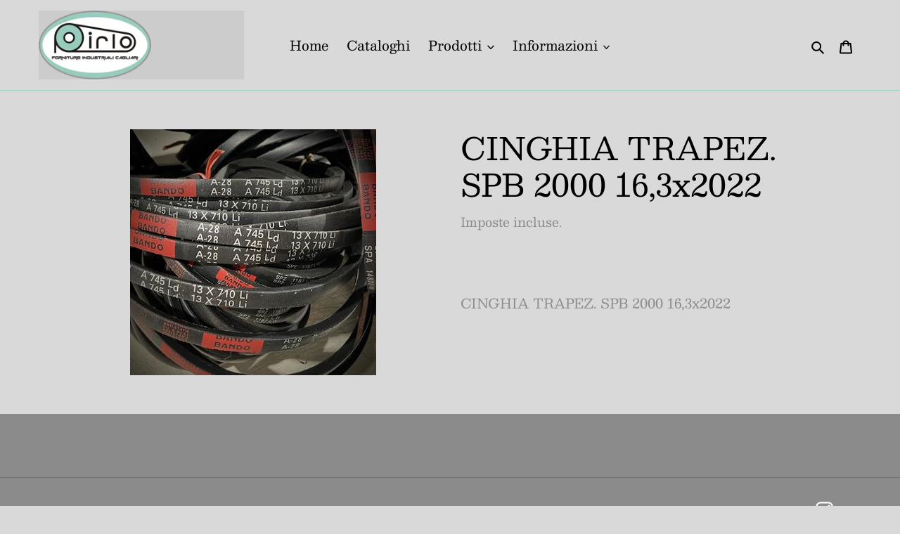

--- FILE ---
content_type: text/html; charset=utf-8
request_url: https://ingpirlo.it/products/aze-spb-2000
body_size: 21544
content:
<!doctype html>
<html class="no-js" lang="it">
<head>
  <meta charset="utf-8">
  <meta http-equiv="X-UA-Compatible" content="IE=edge,chrome=1">
  <meta name="viewport" content="width=device-width,initial-scale=1">
  <meta name="theme-color" content="#3a3a3a">

  <link rel="preconnect" href="https://cdn.shopify.com" crossorigin>
  <link rel="preconnect" href="https://fonts.shopifycdn.com" crossorigin>
  <link rel="preconnect" href="https://monorail-edge.shopifysvc.com"><link rel="preload" href="//ingpirlo.it/cdn/shop/t/1/assets/theme.css?v=172371225775835944841696497483" as="style">
  <link rel="preload" as="font" href="//ingpirlo.it/cdn/fonts/besley/besley_n4.63b3ba79124e9efd5f425a6785cb953541abbde0.woff2" type="font/woff2" crossorigin>
  <link rel="preload" as="font" href="//ingpirlo.it/cdn/fonts/besley/besley_n4.63b3ba79124e9efd5f425a6785cb953541abbde0.woff2" type="font/woff2" crossorigin>
  <link rel="preload" as="font" href="//ingpirlo.it/cdn/fonts/besley/besley_n7.3b530357b83dc2b56556feb4b0101ab81dda4624.woff2" type="font/woff2" crossorigin>
  <link rel="preload" href="//ingpirlo.it/cdn/shop/t/1/assets/theme.js?v=16203573537316399521627983491" as="script">
  <link rel="preload" href="//ingpirlo.it/cdn/shop/t/1/assets/lazysizes.js?v=63098554868324070131627983489" as="script"><link rel="canonical" href="https://ingpirlo.it/products/aze-spb-2000"><link rel="shortcut icon" href="//ingpirlo.it/cdn/shop/files/Adesivo_ovale_pirloX_32x32.png?v=1696519970" type="image/png"><title>CINGHIA TRAPEZ. SPB 2000 16,3x2022
&ndash; PIRLO ING. GIOVANNI S.r.l.</title><meta name="description" content="CINGHIA TRAPEZ. SPB 2000 16,3x2022"><!-- /snippets/social-meta-tags.liquid -->


<meta property="og:site_name" content="PIRLO ING. GIOVANNI S.r.l.">
<meta property="og:url" content="https://ingpirlo.it/products/aze-spb-2000">
<meta property="og:title" content="CINGHIA TRAPEZ. SPB 2000 16,3x2022">
<meta property="og:type" content="product">
<meta property="og:description" content="CINGHIA TRAPEZ. SPB 2000 16,3x2022"><meta property="og:image" content="http://ingpirlo.it/cdn/shop/products/1_1-2-3_350x350_0abfea35-01bd-4d9b-ad1e-942a2c36da2c.jpg?v=1632163556">
  <meta property="og:image:secure_url" content="https://ingpirlo.it/cdn/shop/products/1_1-2-3_350x350_0abfea35-01bd-4d9b-ad1e-942a2c36da2c.jpg?v=1632163556">
  <meta property="og:image:width" content="350">
  <meta property="og:image:height" content="350">
  <meta property="og:price:amount" content="50.69">
  <meta property="og:price:currency" content="EUR">



<meta name="twitter:card" content="summary_large_image">
<meta name="twitter:title" content="CINGHIA TRAPEZ. SPB 2000 16,3x2022">
<meta name="twitter:description" content="CINGHIA TRAPEZ. SPB 2000 16,3x2022">

  
<style data-shopify>
:root {
    --color-text: #000000;
    --color-text-rgb: 0, 0, 0;
    --color-body-text: #8b8b8b;
    --color-sale-text: #EA0606;
    --color-small-button-text-border: #3a3a3a;
    --color-text-field: #ffffff;
    --color-text-field-text: #000000;
    --color-text-field-text-rgb: 0, 0, 0;

    --color-btn-primary: #3a3a3a;
    --color-btn-primary-darker: #212121;
    --color-btn-primary-text: #ffffff;

    --color-blankstate: rgba(139, 139, 139, 0.35);
    --color-blankstate-border: rgba(139, 139, 139, 0.2);
    --color-blankstate-background: rgba(139, 139, 139, 0.1);

    --color-text-focus:#404040;
    --color-overlay-text-focus:#e6e6e6;
    --color-btn-primary-focus:#606060;
    --color-btn-social-focus:#73bfa8;
    --color-small-button-text-border-focus:#606060;
    --predictive-search-focus:#cccccc;

    --color-body: #d9d9d9;
    --color-bg: #d9d9d9;
    --color-bg-rgb: 217, 217, 217;
    --color-bg-alt: rgba(139, 139, 139, 0.05);
    --color-bg-currency-selector: rgba(139, 139, 139, 0.2);

    --color-overlay-title-text: #ffffff;
    --color-image-overlay: #a4a4a4;
    --color-image-overlay-rgb: 164, 164, 164;--opacity-image-overlay: 0.15;--hover-overlay-opacity: 0.55;

    --color-border: #96cfbe;
    --color-border-form: #96cfbe;
    --color-border-form-darker: #73bfa8;

    --svg-select-icon: url(//ingpirlo.it/cdn/shop/t/1/assets/ico-select.svg?v=29003672709104678581627983509);
    --slick-img-url: url(//ingpirlo.it/cdn/shop/t/1/assets/ajax-loader.gif?v=41356863302472015721627983487);

    --font-weight-body--bold: 700;
    --font-weight-body--bolder: 700;

    --font-stack-header: Besley, serif;
    --font-style-header: normal;
    --font-weight-header: 400;

    --font-stack-body: Besley, serif;
    --font-style-body: normal;
    --font-weight-body: 400;

    --font-size-header: 33;

    --font-size-base: 19;

    --font-h1-desktop: 44;
    --font-h1-mobile: 41;
    --font-h2-desktop: 25;
    --font-h2-mobile: 23;
    --font-h3-mobile: 25;
    --font-h4-desktop: 22;
    --font-h4-mobile: 20;
    --font-h5-desktop: 19;
    --font-h5-mobile: 17;
    --font-h6-desktop: 17;
    --font-h6-mobile: 16;

    --font-mega-title-large-desktop: 82;

    --font-rich-text-large: 21;
    --font-rich-text-small: 16;

    
--color-video-bg: #cccccc;

    
    --global-color-image-loader-primary: rgba(0, 0, 0, 0.06);
    --global-color-image-loader-secondary: rgba(0, 0, 0, 0.12);
  }
</style>


  <style>*,::after,::before{box-sizing:border-box}body{margin:0}body,html{background-color:var(--color-body)}body,button{font-size:calc(var(--font-size-base) * 1px);font-family:var(--font-stack-body);font-style:var(--font-style-body);font-weight:var(--font-weight-body);color:var(--color-text);line-height:1.5}body,button{-webkit-font-smoothing:antialiased;-webkit-text-size-adjust:100%}.border-bottom{border-bottom:1px solid var(--color-border)}.btn--link{background-color:transparent;border:0;margin:0;color:var(--color-text);text-align:left}.text-right{text-align:right}.icon{display:inline-block;width:20px;height:20px;vertical-align:middle;fill:currentColor}.icon__fallback-text,.visually-hidden{position:absolute!important;overflow:hidden;clip:rect(0 0 0 0);height:1px;width:1px;margin:-1px;padding:0;border:0}svg.icon:not(.icon--full-color) circle,svg.icon:not(.icon--full-color) ellipse,svg.icon:not(.icon--full-color) g,svg.icon:not(.icon--full-color) line,svg.icon:not(.icon--full-color) path,svg.icon:not(.icon--full-color) polygon,svg.icon:not(.icon--full-color) polyline,svg.icon:not(.icon--full-color) rect,symbol.icon:not(.icon--full-color) circle,symbol.icon:not(.icon--full-color) ellipse,symbol.icon:not(.icon--full-color) g,symbol.icon:not(.icon--full-color) line,symbol.icon:not(.icon--full-color) path,symbol.icon:not(.icon--full-color) polygon,symbol.icon:not(.icon--full-color) polyline,symbol.icon:not(.icon--full-color) rect{fill:inherit;stroke:inherit}li{list-style:none}.list--inline{padding:0;margin:0}.list--inline>li{display:inline-block;margin-bottom:0;vertical-align:middle}a{color:var(--color-text);text-decoration:none}.h1,.h2,h1,h2{margin:0 0 17.5px;font-family:var(--font-stack-header);font-style:var(--font-style-header);font-weight:var(--font-weight-header);line-height:1.2;overflow-wrap:break-word;word-wrap:break-word}.h1 a,.h2 a,h1 a,h2 a{color:inherit;text-decoration:none;font-weight:inherit}.h1,h1{font-size:calc(((var(--font-h1-desktop))/ (var(--font-size-base))) * 1em);text-transform:none;letter-spacing:0}@media only screen and (max-width:749px){.h1,h1{font-size:calc(((var(--font-h1-mobile))/ (var(--font-size-base))) * 1em)}}.h2,h2{font-size:calc(((var(--font-h2-desktop))/ (var(--font-size-base))) * 1em);text-transform:uppercase;letter-spacing:.1em}@media only screen and (max-width:749px){.h2,h2{font-size:calc(((var(--font-h2-mobile))/ (var(--font-size-base))) * 1em)}}p{color:var(--color-body-text);margin:0 0 19.44444px}@media only screen and (max-width:749px){p{font-size:calc(((var(--font-size-base) - 1)/ (var(--font-size-base))) * 1em)}}p:last-child{margin-bottom:0}@media only screen and (max-width:749px){.small--hide{display:none!important}}.grid{list-style:none;margin:0;padding:0;margin-left:-30px}.grid::after{content:'';display:table;clear:both}@media only screen and (max-width:749px){.grid{margin-left:-22px}}.grid::after{content:'';display:table;clear:both}.grid--no-gutters{margin-left:0}.grid--no-gutters .grid__item{padding-left:0}.grid--table{display:table;table-layout:fixed;width:100%}.grid--table>.grid__item{float:none;display:table-cell;vertical-align:middle}.grid__item{float:left;padding-left:30px;width:100%}@media only screen and (max-width:749px){.grid__item{padding-left:22px}}.grid__item[class*="--push"]{position:relative}@media only screen and (min-width:750px){.medium-up--one-quarter{width:25%}.medium-up--push-one-third{width:33.33%}.medium-up--one-half{width:50%}.medium-up--push-one-third{left:33.33%;position:relative}}.site-header{position:relative;background-color:var(--color-body)}@media only screen and (max-width:749px){.site-header{border-bottom:1px solid var(--color-border)}}@media only screen and (min-width:750px){.site-header{padding:0 55px}.site-header.logo--center{padding-top:30px}}.site-header__logo{margin:15px 0}.logo-align--center .site-header__logo{text-align:center;margin:0 auto}@media only screen and (max-width:749px){.logo-align--center .site-header__logo{text-align:left;margin:15px 0}}@media only screen and (max-width:749px){.site-header__logo{padding-left:22px;text-align:left}.site-header__logo img{margin:0}}.site-header__logo-link{display:inline-block;word-break:break-word}@media only screen and (min-width:750px){.logo-align--center .site-header__logo-link{margin:0 auto}}.site-header__logo-image{display:block}@media only screen and (min-width:750px){.site-header__logo-image{margin:0 auto}}.site-header__logo-image img{width:100%}.site-header__logo-image--centered img{margin:0 auto}.site-header__logo img{display:block}.site-header__icons{position:relative;white-space:nowrap}@media only screen and (max-width:749px){.site-header__icons{width:auto;padding-right:13px}.site-header__icons .btn--link,.site-header__icons .site-header__cart{font-size:calc(((var(--font-size-base))/ (var(--font-size-base))) * 1em)}}.site-header__icons-wrapper{position:relative;display:-webkit-flex;display:-ms-flexbox;display:flex;width:100%;-ms-flex-align:center;-webkit-align-items:center;-moz-align-items:center;-ms-align-items:center;-o-align-items:center;align-items:center;-webkit-justify-content:flex-end;-ms-justify-content:flex-end;justify-content:flex-end}.site-header__account,.site-header__cart,.site-header__search{position:relative}.site-header__search.site-header__icon{display:none}@media only screen and (min-width:1400px){.site-header__search.site-header__icon{display:block}}.site-header__search-toggle{display:block}@media only screen and (min-width:750px){.site-header__account,.site-header__cart{padding:10px 11px}}.site-header__cart-title,.site-header__search-title{position:absolute!important;overflow:hidden;clip:rect(0 0 0 0);height:1px;width:1px;margin:-1px;padding:0;border:0;display:block;vertical-align:middle}.site-header__cart-title{margin-right:3px}.site-header__cart-count{display:flex;align-items:center;justify-content:center;position:absolute;right:.4rem;top:.2rem;font-weight:700;background-color:var(--color-btn-primary);color:var(--color-btn-primary-text);border-radius:50%;min-width:1em;height:1em}.site-header__cart-count span{font-family:HelveticaNeue,"Helvetica Neue",Helvetica,Arial,sans-serif;font-size:calc(11em / 16);line-height:1}@media only screen and (max-width:749px){.site-header__cart-count{top:calc(7em / 16);right:0;border-radius:50%;min-width:calc(19em / 16);height:calc(19em / 16)}}@media only screen and (max-width:749px){.site-header__cart-count span{padding:.25em calc(6em / 16);font-size:12px}}.site-header__menu{display:none}@media only screen and (max-width:749px){.site-header__icon{display:inline-block;vertical-align:middle;padding:10px 11px;margin:0}}@media only screen and (min-width:750px){.site-header__icon .icon-search{margin-right:3px}}.announcement-bar{z-index:10;position:relative;text-align:center;border-bottom:1px solid transparent;padding:2px}.announcement-bar__link{display:block}.announcement-bar__message{display:block;padding:11px 22px;font-size:calc(((16)/ (var(--font-size-base))) * 1em);font-weight:var(--font-weight-header)}@media only screen and (min-width:750px){.announcement-bar__message{padding-left:55px;padding-right:55px}}.site-nav{position:relative;padding:0;text-align:center;margin:25px 0}.site-nav a{padding:3px 10px}.site-nav__link{display:block;white-space:nowrap}.site-nav--centered .site-nav__link{padding-top:0}.site-nav__link .icon-chevron-down{width:calc(8em / 16);height:calc(8em / 16);margin-left:.5rem}.site-nav__label{border-bottom:1px solid transparent}.site-nav__link--active .site-nav__label{border-bottom-color:var(--color-text)}.site-nav__link--button{border:none;background-color:transparent;padding:3px 10px}.site-header__mobile-nav{z-index:11;position:relative;background-color:var(--color-body)}@media only screen and (max-width:749px){.site-header__mobile-nav{display:-webkit-flex;display:-ms-flexbox;display:flex;width:100%;-ms-flex-align:center;-webkit-align-items:center;-moz-align-items:center;-ms-align-items:center;-o-align-items:center;align-items:center}}.mobile-nav--open .icon-close{display:none}.main-content{opacity:0}.main-content .shopify-section{display:none}.main-content .shopify-section:first-child{display:inherit}.critical-hidden{display:none}</style>

  <script>
    window.performance.mark('debut:theme_stylesheet_loaded.start');

    function onLoadStylesheet() {
      performance.mark('debut:theme_stylesheet_loaded.end');
      performance.measure('debut:theme_stylesheet_loaded', 'debut:theme_stylesheet_loaded.start', 'debut:theme_stylesheet_loaded.end');

      var url = "//ingpirlo.it/cdn/shop/t/1/assets/theme.css?v=172371225775835944841696497483";
      var link = document.querySelector('link[href="' + url + '"]');
      link.loaded = true;
      link.dispatchEvent(new Event('load'));
    }
  </script>

  <link rel="stylesheet" href="//ingpirlo.it/cdn/shop/t/1/assets/theme.css?v=172371225775835944841696497483" type="text/css" media="print" onload="this.media='all';onLoadStylesheet()">

  <style>
    @font-face {
  font-family: Besley;
  font-weight: 400;
  font-style: normal;
  font-display: swap;
  src: url("//ingpirlo.it/cdn/fonts/besley/besley_n4.63b3ba79124e9efd5f425a6785cb953541abbde0.woff2") format("woff2"),
       url("//ingpirlo.it/cdn/fonts/besley/besley_n4.a92dcaabaec414e1c5313cc53a6aa59c07f32993.woff") format("woff");
}

    @font-face {
  font-family: Besley;
  font-weight: 400;
  font-style: normal;
  font-display: swap;
  src: url("//ingpirlo.it/cdn/fonts/besley/besley_n4.63b3ba79124e9efd5f425a6785cb953541abbde0.woff2") format("woff2"),
       url("//ingpirlo.it/cdn/fonts/besley/besley_n4.a92dcaabaec414e1c5313cc53a6aa59c07f32993.woff") format("woff");
}

    @font-face {
  font-family: Besley;
  font-weight: 700;
  font-style: normal;
  font-display: swap;
  src: url("//ingpirlo.it/cdn/fonts/besley/besley_n7.3b530357b83dc2b56556feb4b0101ab81dda4624.woff2") format("woff2"),
       url("//ingpirlo.it/cdn/fonts/besley/besley_n7.c5242a2cd120e7fea0b142c04fb32e32ff995154.woff") format("woff");
}

    @font-face {
  font-family: Besley;
  font-weight: 700;
  font-style: normal;
  font-display: swap;
  src: url("//ingpirlo.it/cdn/fonts/besley/besley_n7.3b530357b83dc2b56556feb4b0101ab81dda4624.woff2") format("woff2"),
       url("//ingpirlo.it/cdn/fonts/besley/besley_n7.c5242a2cd120e7fea0b142c04fb32e32ff995154.woff") format("woff");
}

    @font-face {
  font-family: Besley;
  font-weight: 400;
  font-style: italic;
  font-display: swap;
  src: url("//ingpirlo.it/cdn/fonts/besley/besley_i4.af947f4f8e9e2232646d99172ab5d00ff1bdb3c9.woff2") format("woff2"),
       url("//ingpirlo.it/cdn/fonts/besley/besley_i4.55e84fae3546fc5440a785b358265207b06377c0.woff") format("woff");
}

    @font-face {
  font-family: Besley;
  font-weight: 700;
  font-style: italic;
  font-display: swap;
  src: url("//ingpirlo.it/cdn/fonts/besley/besley_i7.abed1739d47325d988bc85fe28caca6d7b083fba.woff2") format("woff2"),
       url("//ingpirlo.it/cdn/fonts/besley/besley_i7.b6e1b084ff5f8e3d5dec3f92e4901a4bb7e736a8.woff") format("woff");
}

  </style>

  <script>
    var theme = {
      breakpoints: {
        medium: 750,
        large: 990,
        widescreen: 1400
      },
      strings: {
        addToCart: "Aggiungi al carrello",
        soldOut: "Esaurito",
        unavailable: "Non disponibile",
        regularPrice: "Prezzo di listino",
        salePrice: "Prezzo scontato",
        sale: "In Offerta",
        fromLowestPrice: "da [price]",
        vendor: "Venditore",
        showMore: "Mostra di più",
        showLess: "Mostra di meno",
        searchFor: "Cerca",
        addressError: "Errore durante la ricerca dell\u0026#39;indirizzo",
        addressNoResults: "La ricerca non ha prodotto alcun risultato per quell’indirizzo",
        addressQueryLimit: "Hai superato il limite di utilizzo dell'API di Google. Considera l’aggiornamento a un \u003ca href=\"https:\/\/developers.google.com\/maps\/premium\/usage-limits\"\u003ePiano Premium\u003c\/a\u003e.",
        authError: "Si è verificato un problema di autenticazione con il tuo account di Google Maps.",
        newWindow: "Apre in una nuova finestra.",
        external: "Apre un sito esterno.",
        newWindowExternal: "Apre un sito esterno in una nuova finestra.",
        removeLabel: "Rimuovi [product]",
        update: "Aggiornamento",
        quantity: "Quantità",
        discountedTotal: "Totale scontato",
        regularTotal: "Totale di listino",
        priceColumn: "Vedi la colonna Prezzo per i dettagli dello sconto.",
        quantityMinimumMessage: "La quantità deve essere 1 o più",
        cartError: "Si è verificato un errore durante l\u0026#39;aggiornamento del carrello. Riprova più tardi.",
        removedItemMessage: "\u003cspan class=\"cart__removed-product-details\"\u003e([quantity]) [link]\u003c\/span\u003e sono stati rimossi dal carrello.",
        unitPrice: "Prezzo unitario",
        unitPriceSeparator: "per",
        oneCartCount: "1 articolo",
        otherCartCount: "[count] articoli",
        quantityLabel: "Quantità: [count]",
        products: "Prodotti",
        loading: "Caricamento",
        number_of_results: "[result_number] di [results_count]",
        number_of_results_found: "[results_count] risultati trovati",
        one_result_found: "1 risultato trovato"
      },
      moneyFormat: "\u003cspan class=hidden\u003e${{ amount }}\u003c\/span\u003e",
      moneyFormatWithCurrency: "\u003cspan class=hidden\u003e${{ amount }} EUR\u003c\/span\u003e",
      settings: {
        predictiveSearchEnabled: true,
        predictiveSearchShowPrice: false,
        predictiveSearchShowVendor: false
      },
      stylesheet: "//ingpirlo.it/cdn/shop/t/1/assets/theme.css?v=172371225775835944841696497483"
    };document.documentElement.className = document.documentElement.className.replace('no-js', 'js');
  </script><script src="//ingpirlo.it/cdn/shop/t/1/assets/theme.js?v=16203573537316399521627983491" defer="defer"></script>
  <script src="//ingpirlo.it/cdn/shop/t/1/assets/lazysizes.js?v=63098554868324070131627983489" async="async"></script>

  <script type="text/javascript">
    if (window.MSInputMethodContext && document.documentMode) {
      var scripts = document.getElementsByTagName('script')[0];
      var polyfill = document.createElement("script");
      polyfill.defer = true;
      polyfill.src = "//ingpirlo.it/cdn/shop/t/1/assets/ie11CustomProperties.min.js?v=146208399201472936201627983489";

      scripts.parentNode.insertBefore(polyfill, scripts);
    }
  </script>

  <script>window.performance && window.performance.mark && window.performance.mark('shopify.content_for_header.start');</script><meta name="google-site-verification" content="krGM1RNJLzyvF2cDYiOLfRfTha22IdbuJ5sqycTaAQs">
<meta id="shopify-digital-wallet" name="shopify-digital-wallet" content="/58201047196/digital_wallets/dialog">
<meta name="shopify-checkout-api-token" content="38947bbd53783cf3b473785080775df6">
<meta id="in-context-paypal-metadata" data-shop-id="58201047196" data-venmo-supported="false" data-environment="production" data-locale="it_IT" data-paypal-v4="true" data-currency="EUR">
<link rel="alternate" type="application/json+oembed" href="https://ingpirlo.it/products/aze-spb-2000.oembed">
<script async="async" src="/checkouts/internal/preloads.js?locale=it-IT"></script>
<script id="shopify-features" type="application/json">{"accessToken":"38947bbd53783cf3b473785080775df6","betas":["rich-media-storefront-analytics"],"domain":"ingpirlo.it","predictiveSearch":true,"shopId":58201047196,"locale":"it"}</script>
<script>var Shopify = Shopify || {};
Shopify.shop = "ing-pirlo-srl.myshopify.com";
Shopify.locale = "it";
Shopify.currency = {"active":"EUR","rate":"1.0"};
Shopify.country = "IT";
Shopify.theme = {"name":"DebutNoCash","id":124914729116,"schema_name":"Debut","schema_version":"17.13.0","theme_store_id":796,"role":"main"};
Shopify.theme.handle = "null";
Shopify.theme.style = {"id":null,"handle":null};
Shopify.cdnHost = "ingpirlo.it/cdn";
Shopify.routes = Shopify.routes || {};
Shopify.routes.root = "/";</script>
<script type="module">!function(o){(o.Shopify=o.Shopify||{}).modules=!0}(window);</script>
<script>!function(o){function n(){var o=[];function n(){o.push(Array.prototype.slice.apply(arguments))}return n.q=o,n}var t=o.Shopify=o.Shopify||{};t.loadFeatures=n(),t.autoloadFeatures=n()}(window);</script>
<script id="shop-js-analytics" type="application/json">{"pageType":"product"}</script>
<script defer="defer" async type="module" src="//ingpirlo.it/cdn/shopifycloud/shop-js/modules/v2/client.init-shop-cart-sync_DXGljDCh.it.esm.js"></script>
<script defer="defer" async type="module" src="//ingpirlo.it/cdn/shopifycloud/shop-js/modules/v2/chunk.common_Dby6QE3M.esm.js"></script>
<script type="module">
  await import("//ingpirlo.it/cdn/shopifycloud/shop-js/modules/v2/client.init-shop-cart-sync_DXGljDCh.it.esm.js");
await import("//ingpirlo.it/cdn/shopifycloud/shop-js/modules/v2/chunk.common_Dby6QE3M.esm.js");

  window.Shopify.SignInWithShop?.initShopCartSync?.({"fedCMEnabled":true,"windoidEnabled":true});

</script>
<script id="__st">var __st={"a":58201047196,"offset":3600,"reqid":"ecad0f1d-ea74-4d4d-b439-88b6a2614b4e-1768997556","pageurl":"ingpirlo.it\/products\/aze-spb-2000","u":"21330eafe69e","p":"product","rtyp":"product","rid":7043036872860};</script>
<script>window.ShopifyPaypalV4VisibilityTracking = true;</script>
<script id="captcha-bootstrap">!function(){'use strict';const t='contact',e='account',n='new_comment',o=[[t,t],['blogs',n],['comments',n],[t,'customer']],c=[[e,'customer_login'],[e,'guest_login'],[e,'recover_customer_password'],[e,'create_customer']],r=t=>t.map((([t,e])=>`form[action*='/${t}']:not([data-nocaptcha='true']) input[name='form_type'][value='${e}']`)).join(','),a=t=>()=>t?[...document.querySelectorAll(t)].map((t=>t.form)):[];function s(){const t=[...o],e=r(t);return a(e)}const i='password',u='form_key',d=['recaptcha-v3-token','g-recaptcha-response','h-captcha-response',i],f=()=>{try{return window.sessionStorage}catch{return}},m='__shopify_v',_=t=>t.elements[u];function p(t,e,n=!1){try{const o=window.sessionStorage,c=JSON.parse(o.getItem(e)),{data:r}=function(t){const{data:e,action:n}=t;return t[m]||n?{data:e,action:n}:{data:t,action:n}}(c);for(const[e,n]of Object.entries(r))t.elements[e]&&(t.elements[e].value=n);n&&o.removeItem(e)}catch(o){console.error('form repopulation failed',{error:o})}}const l='form_type',E='cptcha';function T(t){t.dataset[E]=!0}const w=window,h=w.document,L='Shopify',v='ce_forms',y='captcha';let A=!1;((t,e)=>{const n=(g='f06e6c50-85a8-45c8-87d0-21a2b65856fe',I='https://cdn.shopify.com/shopifycloud/storefront-forms-hcaptcha/ce_storefront_forms_captcha_hcaptcha.v1.5.2.iife.js',D={infoText:'Protetto da hCaptcha',privacyText:'Privacy',termsText:'Termini'},(t,e,n)=>{const o=w[L][v],c=o.bindForm;if(c)return c(t,g,e,D).then(n);var r;o.q.push([[t,g,e,D],n]),r=I,A||(h.body.append(Object.assign(h.createElement('script'),{id:'captcha-provider',async:!0,src:r})),A=!0)});var g,I,D;w[L]=w[L]||{},w[L][v]=w[L][v]||{},w[L][v].q=[],w[L][y]=w[L][y]||{},w[L][y].protect=function(t,e){n(t,void 0,e),T(t)},Object.freeze(w[L][y]),function(t,e,n,w,h,L){const[v,y,A,g]=function(t,e,n){const i=e?o:[],u=t?c:[],d=[...i,...u],f=r(d),m=r(i),_=r(d.filter((([t,e])=>n.includes(e))));return[a(f),a(m),a(_),s()]}(w,h,L),I=t=>{const e=t.target;return e instanceof HTMLFormElement?e:e&&e.form},D=t=>v().includes(t);t.addEventListener('submit',(t=>{const e=I(t);if(!e)return;const n=D(e)&&!e.dataset.hcaptchaBound&&!e.dataset.recaptchaBound,o=_(e),c=g().includes(e)&&(!o||!o.value);(n||c)&&t.preventDefault(),c&&!n&&(function(t){try{if(!f())return;!function(t){const e=f();if(!e)return;const n=_(t);if(!n)return;const o=n.value;o&&e.removeItem(o)}(t);const e=Array.from(Array(32),(()=>Math.random().toString(36)[2])).join('');!function(t,e){_(t)||t.append(Object.assign(document.createElement('input'),{type:'hidden',name:u})),t.elements[u].value=e}(t,e),function(t,e){const n=f();if(!n)return;const o=[...t.querySelectorAll(`input[type='${i}']`)].map((({name:t})=>t)),c=[...d,...o],r={};for(const[a,s]of new FormData(t).entries())c.includes(a)||(r[a]=s);n.setItem(e,JSON.stringify({[m]:1,action:t.action,data:r}))}(t,e)}catch(e){console.error('failed to persist form',e)}}(e),e.submit())}));const S=(t,e)=>{t&&!t.dataset[E]&&(n(t,e.some((e=>e===t))),T(t))};for(const o of['focusin','change'])t.addEventListener(o,(t=>{const e=I(t);D(e)&&S(e,y())}));const B=e.get('form_key'),M=e.get(l),P=B&&M;t.addEventListener('DOMContentLoaded',(()=>{const t=y();if(P)for(const e of t)e.elements[l].value===M&&p(e,B);[...new Set([...A(),...v().filter((t=>'true'===t.dataset.shopifyCaptcha))])].forEach((e=>S(e,t)))}))}(h,new URLSearchParams(w.location.search),n,t,e,['guest_login'])})(!0,!0)}();</script>
<script integrity="sha256-4kQ18oKyAcykRKYeNunJcIwy7WH5gtpwJnB7kiuLZ1E=" data-source-attribution="shopify.loadfeatures" defer="defer" src="//ingpirlo.it/cdn/shopifycloud/storefront/assets/storefront/load_feature-a0a9edcb.js" crossorigin="anonymous"></script>
<script data-source-attribution="shopify.dynamic_checkout.dynamic.init">var Shopify=Shopify||{};Shopify.PaymentButton=Shopify.PaymentButton||{isStorefrontPortableWallets:!0,init:function(){window.Shopify.PaymentButton.init=function(){};var t=document.createElement("script");t.src="https://ingpirlo.it/cdn/shopifycloud/portable-wallets/latest/portable-wallets.it.js",t.type="module",document.head.appendChild(t)}};
</script>
<script data-source-attribution="shopify.dynamic_checkout.buyer_consent">
  function portableWalletsHideBuyerConsent(e){var t=document.getElementById("shopify-buyer-consent"),n=document.getElementById("shopify-subscription-policy-button");t&&n&&(t.classList.add("hidden"),t.setAttribute("aria-hidden","true"),n.removeEventListener("click",e))}function portableWalletsShowBuyerConsent(e){var t=document.getElementById("shopify-buyer-consent"),n=document.getElementById("shopify-subscription-policy-button");t&&n&&(t.classList.remove("hidden"),t.removeAttribute("aria-hidden"),n.addEventListener("click",e))}window.Shopify?.PaymentButton&&(window.Shopify.PaymentButton.hideBuyerConsent=portableWalletsHideBuyerConsent,window.Shopify.PaymentButton.showBuyerConsent=portableWalletsShowBuyerConsent);
</script>
<script data-source-attribution="shopify.dynamic_checkout.cart.bootstrap">document.addEventListener("DOMContentLoaded",(function(){function t(){return document.querySelector("shopify-accelerated-checkout-cart, shopify-accelerated-checkout")}if(t())Shopify.PaymentButton.init();else{new MutationObserver((function(e,n){t()&&(Shopify.PaymentButton.init(),n.disconnect())})).observe(document.body,{childList:!0,subtree:!0})}}));
</script>
<link id="shopify-accelerated-checkout-styles" rel="stylesheet" media="screen" href="https://ingpirlo.it/cdn/shopifycloud/portable-wallets/latest/accelerated-checkout-backwards-compat.css" crossorigin="anonymous">
<style id="shopify-accelerated-checkout-cart">
        #shopify-buyer-consent {
  margin-top: 1em;
  display: inline-block;
  width: 100%;
}

#shopify-buyer-consent.hidden {
  display: none;
}

#shopify-subscription-policy-button {
  background: none;
  border: none;
  padding: 0;
  text-decoration: underline;
  font-size: inherit;
  cursor: pointer;
}

#shopify-subscription-policy-button::before {
  box-shadow: none;
}

      </style>

<script>window.performance && window.performance.mark && window.performance.mark('shopify.content_for_header.end');</script>
<link href="https://monorail-edge.shopifysvc.com" rel="dns-prefetch">
<script>(function(){if ("sendBeacon" in navigator && "performance" in window) {try {var session_token_from_headers = performance.getEntriesByType('navigation')[0].serverTiming.find(x => x.name == '_s').description;} catch {var session_token_from_headers = undefined;}var session_cookie_matches = document.cookie.match(/_shopify_s=([^;]*)/);var session_token_from_cookie = session_cookie_matches && session_cookie_matches.length === 2 ? session_cookie_matches[1] : "";var session_token = session_token_from_headers || session_token_from_cookie || "";function handle_abandonment_event(e) {var entries = performance.getEntries().filter(function(entry) {return /monorail-edge.shopifysvc.com/.test(entry.name);});if (!window.abandonment_tracked && entries.length === 0) {window.abandonment_tracked = true;var currentMs = Date.now();var navigation_start = performance.timing.navigationStart;var payload = {shop_id: 58201047196,url: window.location.href,navigation_start,duration: currentMs - navigation_start,session_token,page_type: "product"};window.navigator.sendBeacon("https://monorail-edge.shopifysvc.com/v1/produce", JSON.stringify({schema_id: "online_store_buyer_site_abandonment/1.1",payload: payload,metadata: {event_created_at_ms: currentMs,event_sent_at_ms: currentMs}}));}}window.addEventListener('pagehide', handle_abandonment_event);}}());</script>
<script id="web-pixels-manager-setup">(function e(e,d,r,n,o){if(void 0===o&&(o={}),!Boolean(null===(a=null===(i=window.Shopify)||void 0===i?void 0:i.analytics)||void 0===a?void 0:a.replayQueue)){var i,a;window.Shopify=window.Shopify||{};var t=window.Shopify;t.analytics=t.analytics||{};var s=t.analytics;s.replayQueue=[],s.publish=function(e,d,r){return s.replayQueue.push([e,d,r]),!0};try{self.performance.mark("wpm:start")}catch(e){}var l=function(){var e={modern:/Edge?\/(1{2}[4-9]|1[2-9]\d|[2-9]\d{2}|\d{4,})\.\d+(\.\d+|)|Firefox\/(1{2}[4-9]|1[2-9]\d|[2-9]\d{2}|\d{4,})\.\d+(\.\d+|)|Chrom(ium|e)\/(9{2}|\d{3,})\.\d+(\.\d+|)|(Maci|X1{2}).+ Version\/(15\.\d+|(1[6-9]|[2-9]\d|\d{3,})\.\d+)([,.]\d+|)( \(\w+\)|)( Mobile\/\w+|) Safari\/|Chrome.+OPR\/(9{2}|\d{3,})\.\d+\.\d+|(CPU[ +]OS|iPhone[ +]OS|CPU[ +]iPhone|CPU IPhone OS|CPU iPad OS)[ +]+(15[._]\d+|(1[6-9]|[2-9]\d|\d{3,})[._]\d+)([._]\d+|)|Android:?[ /-](13[3-9]|1[4-9]\d|[2-9]\d{2}|\d{4,})(\.\d+|)(\.\d+|)|Android.+Firefox\/(13[5-9]|1[4-9]\d|[2-9]\d{2}|\d{4,})\.\d+(\.\d+|)|Android.+Chrom(ium|e)\/(13[3-9]|1[4-9]\d|[2-9]\d{2}|\d{4,})\.\d+(\.\d+|)|SamsungBrowser\/([2-9]\d|\d{3,})\.\d+/,legacy:/Edge?\/(1[6-9]|[2-9]\d|\d{3,})\.\d+(\.\d+|)|Firefox\/(5[4-9]|[6-9]\d|\d{3,})\.\d+(\.\d+|)|Chrom(ium|e)\/(5[1-9]|[6-9]\d|\d{3,})\.\d+(\.\d+|)([\d.]+$|.*Safari\/(?![\d.]+ Edge\/[\d.]+$))|(Maci|X1{2}).+ Version\/(10\.\d+|(1[1-9]|[2-9]\d|\d{3,})\.\d+)([,.]\d+|)( \(\w+\)|)( Mobile\/\w+|) Safari\/|Chrome.+OPR\/(3[89]|[4-9]\d|\d{3,})\.\d+\.\d+|(CPU[ +]OS|iPhone[ +]OS|CPU[ +]iPhone|CPU IPhone OS|CPU iPad OS)[ +]+(10[._]\d+|(1[1-9]|[2-9]\d|\d{3,})[._]\d+)([._]\d+|)|Android:?[ /-](13[3-9]|1[4-9]\d|[2-9]\d{2}|\d{4,})(\.\d+|)(\.\d+|)|Mobile Safari.+OPR\/([89]\d|\d{3,})\.\d+\.\d+|Android.+Firefox\/(13[5-9]|1[4-9]\d|[2-9]\d{2}|\d{4,})\.\d+(\.\d+|)|Android.+Chrom(ium|e)\/(13[3-9]|1[4-9]\d|[2-9]\d{2}|\d{4,})\.\d+(\.\d+|)|Android.+(UC? ?Browser|UCWEB|U3)[ /]?(15\.([5-9]|\d{2,})|(1[6-9]|[2-9]\d|\d{3,})\.\d+)\.\d+|SamsungBrowser\/(5\.\d+|([6-9]|\d{2,})\.\d+)|Android.+MQ{2}Browser\/(14(\.(9|\d{2,})|)|(1[5-9]|[2-9]\d|\d{3,})(\.\d+|))(\.\d+|)|K[Aa][Ii]OS\/(3\.\d+|([4-9]|\d{2,})\.\d+)(\.\d+|)/},d=e.modern,r=e.legacy,n=navigator.userAgent;return n.match(d)?"modern":n.match(r)?"legacy":"unknown"}(),u="modern"===l?"modern":"legacy",c=(null!=n?n:{modern:"",legacy:""})[u],f=function(e){return[e.baseUrl,"/wpm","/b",e.hashVersion,"modern"===e.buildTarget?"m":"l",".js"].join("")}({baseUrl:d,hashVersion:r,buildTarget:u}),m=function(e){var d=e.version,r=e.bundleTarget,n=e.surface,o=e.pageUrl,i=e.monorailEndpoint;return{emit:function(e){var a=e.status,t=e.errorMsg,s=(new Date).getTime(),l=JSON.stringify({metadata:{event_sent_at_ms:s},events:[{schema_id:"web_pixels_manager_load/3.1",payload:{version:d,bundle_target:r,page_url:o,status:a,surface:n,error_msg:t},metadata:{event_created_at_ms:s}}]});if(!i)return console&&console.warn&&console.warn("[Web Pixels Manager] No Monorail endpoint provided, skipping logging."),!1;try{return self.navigator.sendBeacon.bind(self.navigator)(i,l)}catch(e){}var u=new XMLHttpRequest;try{return u.open("POST",i,!0),u.setRequestHeader("Content-Type","text/plain"),u.send(l),!0}catch(e){return console&&console.warn&&console.warn("[Web Pixels Manager] Got an unhandled error while logging to Monorail."),!1}}}}({version:r,bundleTarget:l,surface:e.surface,pageUrl:self.location.href,monorailEndpoint:e.monorailEndpoint});try{o.browserTarget=l,function(e){var d=e.src,r=e.async,n=void 0===r||r,o=e.onload,i=e.onerror,a=e.sri,t=e.scriptDataAttributes,s=void 0===t?{}:t,l=document.createElement("script"),u=document.querySelector("head"),c=document.querySelector("body");if(l.async=n,l.src=d,a&&(l.integrity=a,l.crossOrigin="anonymous"),s)for(var f in s)if(Object.prototype.hasOwnProperty.call(s,f))try{l.dataset[f]=s[f]}catch(e){}if(o&&l.addEventListener("load",o),i&&l.addEventListener("error",i),u)u.appendChild(l);else{if(!c)throw new Error("Did not find a head or body element to append the script");c.appendChild(l)}}({src:f,async:!0,onload:function(){if(!function(){var e,d;return Boolean(null===(d=null===(e=window.Shopify)||void 0===e?void 0:e.analytics)||void 0===d?void 0:d.initialized)}()){var d=window.webPixelsManager.init(e)||void 0;if(d){var r=window.Shopify.analytics;r.replayQueue.forEach((function(e){var r=e[0],n=e[1],o=e[2];d.publishCustomEvent(r,n,o)})),r.replayQueue=[],r.publish=d.publishCustomEvent,r.visitor=d.visitor,r.initialized=!0}}},onerror:function(){return m.emit({status:"failed",errorMsg:"".concat(f," has failed to load")})},sri:function(e){var d=/^sha384-[A-Za-z0-9+/=]+$/;return"string"==typeof e&&d.test(e)}(c)?c:"",scriptDataAttributes:o}),m.emit({status:"loading"})}catch(e){m.emit({status:"failed",errorMsg:(null==e?void 0:e.message)||"Unknown error"})}}})({shopId: 58201047196,storefrontBaseUrl: "https://ingpirlo.it",extensionsBaseUrl: "https://extensions.shopifycdn.com/cdn/shopifycloud/web-pixels-manager",monorailEndpoint: "https://monorail-edge.shopifysvc.com/unstable/produce_batch",surface: "storefront-renderer",enabledBetaFlags: ["2dca8a86"],webPixelsConfigList: [{"id":"shopify-app-pixel","configuration":"{}","eventPayloadVersion":"v1","runtimeContext":"STRICT","scriptVersion":"0450","apiClientId":"shopify-pixel","type":"APP","privacyPurposes":["ANALYTICS","MARKETING"]},{"id":"shopify-custom-pixel","eventPayloadVersion":"v1","runtimeContext":"LAX","scriptVersion":"0450","apiClientId":"shopify-pixel","type":"CUSTOM","privacyPurposes":["ANALYTICS","MARKETING"]}],isMerchantRequest: false,initData: {"shop":{"name":"PIRLO ING. GIOVANNI S.r.l.","paymentSettings":{"currencyCode":"EUR"},"myshopifyDomain":"ing-pirlo-srl.myshopify.com","countryCode":"IT","storefrontUrl":"https:\/\/ingpirlo.it"},"customer":null,"cart":null,"checkout":null,"productVariants":[{"price":{"amount":50.69,"currencyCode":"EUR"},"product":{"title":"CINGHIA TRAPEZ. SPB 2000 16,3x2022","vendor":"AZE","id":"7043036872860","untranslatedTitle":"CINGHIA TRAPEZ. SPB 2000 16,3x2022","url":"\/products\/aze-spb-2000","type":"CINGHIA TRAPEZ. SPB"},"id":"40940106252444","image":{"src":"\/\/ingpirlo.it\/cdn\/shop\/products\/1_1-2-3_350x350_0abfea35-01bd-4d9b-ad1e-942a2c36da2c.jpg?v=1632163556"},"sku":null,"title":"Default Title","untranslatedTitle":"Default Title"}],"purchasingCompany":null},},"https://ingpirlo.it/cdn","fcfee988w5aeb613cpc8e4bc33m6693e112",{"modern":"","legacy":""},{"shopId":"58201047196","storefrontBaseUrl":"https:\/\/ingpirlo.it","extensionBaseUrl":"https:\/\/extensions.shopifycdn.com\/cdn\/shopifycloud\/web-pixels-manager","surface":"storefront-renderer","enabledBetaFlags":"[\"2dca8a86\"]","isMerchantRequest":"false","hashVersion":"fcfee988w5aeb613cpc8e4bc33m6693e112","publish":"custom","events":"[[\"page_viewed\",{}],[\"product_viewed\",{\"productVariant\":{\"price\":{\"amount\":50.69,\"currencyCode\":\"EUR\"},\"product\":{\"title\":\"CINGHIA TRAPEZ. SPB 2000 16,3x2022\",\"vendor\":\"AZE\",\"id\":\"7043036872860\",\"untranslatedTitle\":\"CINGHIA TRAPEZ. SPB 2000 16,3x2022\",\"url\":\"\/products\/aze-spb-2000\",\"type\":\"CINGHIA TRAPEZ. SPB\"},\"id\":\"40940106252444\",\"image\":{\"src\":\"\/\/ingpirlo.it\/cdn\/shop\/products\/1_1-2-3_350x350_0abfea35-01bd-4d9b-ad1e-942a2c36da2c.jpg?v=1632163556\"},\"sku\":null,\"title\":\"Default Title\",\"untranslatedTitle\":\"Default Title\"}}]]"});</script><script>
  window.ShopifyAnalytics = window.ShopifyAnalytics || {};
  window.ShopifyAnalytics.meta = window.ShopifyAnalytics.meta || {};
  window.ShopifyAnalytics.meta.currency = 'EUR';
  var meta = {"product":{"id":7043036872860,"gid":"gid:\/\/shopify\/Product\/7043036872860","vendor":"AZE","type":"CINGHIA TRAPEZ. SPB","handle":"aze-spb-2000","variants":[{"id":40940106252444,"price":5069,"name":"CINGHIA TRAPEZ. SPB 2000 16,3x2022","public_title":null,"sku":null}],"remote":false},"page":{"pageType":"product","resourceType":"product","resourceId":7043036872860,"requestId":"ecad0f1d-ea74-4d4d-b439-88b6a2614b4e-1768997556"}};
  for (var attr in meta) {
    window.ShopifyAnalytics.meta[attr] = meta[attr];
  }
</script>
<script class="analytics">
  (function () {
    var customDocumentWrite = function(content) {
      var jquery = null;

      if (window.jQuery) {
        jquery = window.jQuery;
      } else if (window.Checkout && window.Checkout.$) {
        jquery = window.Checkout.$;
      }

      if (jquery) {
        jquery('body').append(content);
      }
    };

    var hasLoggedConversion = function(token) {
      if (token) {
        return document.cookie.indexOf('loggedConversion=' + token) !== -1;
      }
      return false;
    }

    var setCookieIfConversion = function(token) {
      if (token) {
        var twoMonthsFromNow = new Date(Date.now());
        twoMonthsFromNow.setMonth(twoMonthsFromNow.getMonth() + 2);

        document.cookie = 'loggedConversion=' + token + '; expires=' + twoMonthsFromNow;
      }
    }

    var trekkie = window.ShopifyAnalytics.lib = window.trekkie = window.trekkie || [];
    if (trekkie.integrations) {
      return;
    }
    trekkie.methods = [
      'identify',
      'page',
      'ready',
      'track',
      'trackForm',
      'trackLink'
    ];
    trekkie.factory = function(method) {
      return function() {
        var args = Array.prototype.slice.call(arguments);
        args.unshift(method);
        trekkie.push(args);
        return trekkie;
      };
    };
    for (var i = 0; i < trekkie.methods.length; i++) {
      var key = trekkie.methods[i];
      trekkie[key] = trekkie.factory(key);
    }
    trekkie.load = function(config) {
      trekkie.config = config || {};
      trekkie.config.initialDocumentCookie = document.cookie;
      var first = document.getElementsByTagName('script')[0];
      var script = document.createElement('script');
      script.type = 'text/javascript';
      script.onerror = function(e) {
        var scriptFallback = document.createElement('script');
        scriptFallback.type = 'text/javascript';
        scriptFallback.onerror = function(error) {
                var Monorail = {
      produce: function produce(monorailDomain, schemaId, payload) {
        var currentMs = new Date().getTime();
        var event = {
          schema_id: schemaId,
          payload: payload,
          metadata: {
            event_created_at_ms: currentMs,
            event_sent_at_ms: currentMs
          }
        };
        return Monorail.sendRequest("https://" + monorailDomain + "/v1/produce", JSON.stringify(event));
      },
      sendRequest: function sendRequest(endpointUrl, payload) {
        // Try the sendBeacon API
        if (window && window.navigator && typeof window.navigator.sendBeacon === 'function' && typeof window.Blob === 'function' && !Monorail.isIos12()) {
          var blobData = new window.Blob([payload], {
            type: 'text/plain'
          });

          if (window.navigator.sendBeacon(endpointUrl, blobData)) {
            return true;
          } // sendBeacon was not successful

        } // XHR beacon

        var xhr = new XMLHttpRequest();

        try {
          xhr.open('POST', endpointUrl);
          xhr.setRequestHeader('Content-Type', 'text/plain');
          xhr.send(payload);
        } catch (e) {
          console.log(e);
        }

        return false;
      },
      isIos12: function isIos12() {
        return window.navigator.userAgent.lastIndexOf('iPhone; CPU iPhone OS 12_') !== -1 || window.navigator.userAgent.lastIndexOf('iPad; CPU OS 12_') !== -1;
      }
    };
    Monorail.produce('monorail-edge.shopifysvc.com',
      'trekkie_storefront_load_errors/1.1',
      {shop_id: 58201047196,
      theme_id: 124914729116,
      app_name: "storefront",
      context_url: window.location.href,
      source_url: "//ingpirlo.it/cdn/s/trekkie.storefront.cd680fe47e6c39ca5d5df5f0a32d569bc48c0f27.min.js"});

        };
        scriptFallback.async = true;
        scriptFallback.src = '//ingpirlo.it/cdn/s/trekkie.storefront.cd680fe47e6c39ca5d5df5f0a32d569bc48c0f27.min.js';
        first.parentNode.insertBefore(scriptFallback, first);
      };
      script.async = true;
      script.src = '//ingpirlo.it/cdn/s/trekkie.storefront.cd680fe47e6c39ca5d5df5f0a32d569bc48c0f27.min.js';
      first.parentNode.insertBefore(script, first);
    };
    trekkie.load(
      {"Trekkie":{"appName":"storefront","development":false,"defaultAttributes":{"shopId":58201047196,"isMerchantRequest":null,"themeId":124914729116,"themeCityHash":"11325837924858275983","contentLanguage":"it","currency":"EUR","eventMetadataId":"c7bd97e6-f484-4ba8-89ee-f7d4f8d59a13"},"isServerSideCookieWritingEnabled":true,"monorailRegion":"shop_domain","enabledBetaFlags":["65f19447"]},"Session Attribution":{},"S2S":{"facebookCapiEnabled":false,"source":"trekkie-storefront-renderer","apiClientId":580111}}
    );

    var loaded = false;
    trekkie.ready(function() {
      if (loaded) return;
      loaded = true;

      window.ShopifyAnalytics.lib = window.trekkie;

      var originalDocumentWrite = document.write;
      document.write = customDocumentWrite;
      try { window.ShopifyAnalytics.merchantGoogleAnalytics.call(this); } catch(error) {};
      document.write = originalDocumentWrite;

      window.ShopifyAnalytics.lib.page(null,{"pageType":"product","resourceType":"product","resourceId":7043036872860,"requestId":"ecad0f1d-ea74-4d4d-b439-88b6a2614b4e-1768997556","shopifyEmitted":true});

      var match = window.location.pathname.match(/checkouts\/(.+)\/(thank_you|post_purchase)/)
      var token = match? match[1]: undefined;
      if (!hasLoggedConversion(token)) {
        setCookieIfConversion(token);
        window.ShopifyAnalytics.lib.track("Viewed Product",{"currency":"EUR","variantId":40940106252444,"productId":7043036872860,"productGid":"gid:\/\/shopify\/Product\/7043036872860","name":"CINGHIA TRAPEZ. SPB 2000 16,3x2022","price":"50.69","sku":null,"brand":"AZE","variant":null,"category":"CINGHIA TRAPEZ. SPB","nonInteraction":true,"remote":false},undefined,undefined,{"shopifyEmitted":true});
      window.ShopifyAnalytics.lib.track("monorail:\/\/trekkie_storefront_viewed_product\/1.1",{"currency":"EUR","variantId":40940106252444,"productId":7043036872860,"productGid":"gid:\/\/shopify\/Product\/7043036872860","name":"CINGHIA TRAPEZ. SPB 2000 16,3x2022","price":"50.69","sku":null,"brand":"AZE","variant":null,"category":"CINGHIA TRAPEZ. SPB","nonInteraction":true,"remote":false,"referer":"https:\/\/ingpirlo.it\/products\/aze-spb-2000"});
      }
    });


        var eventsListenerScript = document.createElement('script');
        eventsListenerScript.async = true;
        eventsListenerScript.src = "//ingpirlo.it/cdn/shopifycloud/storefront/assets/shop_events_listener-3da45d37.js";
        document.getElementsByTagName('head')[0].appendChild(eventsListenerScript);

})();</script>
<script
  defer
  src="https://ingpirlo.it/cdn/shopifycloud/perf-kit/shopify-perf-kit-3.0.4.min.js"
  data-application="storefront-renderer"
  data-shop-id="58201047196"
  data-render-region="gcp-us-east1"
  data-page-type="product"
  data-theme-instance-id="124914729116"
  data-theme-name="Debut"
  data-theme-version="17.13.0"
  data-monorail-region="shop_domain"
  data-resource-timing-sampling-rate="10"
  data-shs="true"
  data-shs-beacon="true"
  data-shs-export-with-fetch="true"
  data-shs-logs-sample-rate="1"
  data-shs-beacon-endpoint="https://ingpirlo.it/api/collect"
></script>
</head>

<body class="template-product">

  <a class="in-page-link visually-hidden skip-link" href="#MainContent">Vai direttamente ai contenuti</a><div id="shopify-section-header" class="shopify-section">

<div id="SearchDrawer" class="search-bar drawer drawer--top critical-hidden" role="dialog" aria-modal="true" aria-label="Cerca" data-predictive-search-drawer>
  <div class="search-bar__interior">
    <div class="search-form__container" data-search-form-container>
      <form class="search-form search-bar__form" action="/search" method="get" role="search">
        <div class="search-form__input-wrapper">
          <input
            type="text"
            name="q"
            placeholder="Cerca"
            role="combobox"
            aria-autocomplete="list"
            aria-owns="predictive-search-results"
            aria-expanded="false"
            aria-label="Cerca"
            aria-haspopup="listbox"
            class="search-form__input search-bar__input"
            data-predictive-search-drawer-input
            data-base-url="/search"
          />
          <input type="hidden" name="options[prefix]" value="last" aria-hidden="true" />
          <div class="predictive-search-wrapper predictive-search-wrapper--drawer" data-predictive-search-mount="drawer"></div>
        </div>

        <button class="search-bar__submit search-form__submit"
          type="submit"
          data-search-form-submit>
          <svg aria-hidden="true" focusable="false" role="presentation" class="icon icon-search" viewBox="0 0 37 40"><path d="M35.6 36l-9.8-9.8c4.1-5.4 3.6-13.2-1.3-18.1-5.4-5.4-14.2-5.4-19.7 0-5.4 5.4-5.4 14.2 0 19.7 2.6 2.6 6.1 4.1 9.8 4.1 3 0 5.9-1 8.3-2.8l9.8 9.8c.4.4.9.6 1.4.6s1-.2 1.4-.6c.9-.9.9-2.1.1-2.9zm-20.9-8.2c-2.6 0-5.1-1-7-2.9-3.9-3.9-3.9-10.1 0-14C9.6 9 12.2 8 14.7 8s5.1 1 7 2.9c3.9 3.9 3.9 10.1 0 14-1.9 1.9-4.4 2.9-7 2.9z"/></svg>
          <span class="icon__fallback-text">Invia</span>
        </button>
      </form>

      <div class="search-bar__actions">
        <button type="button" class="btn--link search-bar__close js-drawer-close">
          <svg aria-hidden="true" focusable="false" role="presentation" class="icon icon-close" viewBox="0 0 40 40"><path d="M23.868 20.015L39.117 4.78c1.11-1.108 1.11-2.77 0-3.877-1.109-1.108-2.773-1.108-3.882 0L19.986 16.137 4.737.904C3.628-.204 1.965-.204.856.904c-1.11 1.108-1.11 2.77 0 3.877l15.249 15.234L.855 35.248c-1.108 1.108-1.108 2.77 0 3.877.555.554 1.248.831 1.942.831s1.386-.277 1.94-.83l15.25-15.234 15.248 15.233c.555.554 1.248.831 1.941.831s1.387-.277 1.941-.83c1.11-1.109 1.11-2.77 0-3.878L23.868 20.015z" class="layer"/></svg>
          <span class="icon__fallback-text">Chiudi ricerca</span>
        </button>
      </div>
    </div>
  </div>
</div>


<div data-section-id="header" data-section-type="header-section" data-header-section>
  

  <header class="site-header border-bottom logo--left" role="banner">
    <div class="grid grid--no-gutters grid--table site-header__mobile-nav">
      

      <div class="grid__item medium-up--one-quarter logo-align--left">
        
        
          <div class="h2 site-header__logo">
        
          
<a href="/" class="site-header__logo-image" data-image-loading-animation>
              
              <img class="lazyload js"
                   src="//ingpirlo.it/cdn/shop/files/LOGO_OVALE222_300x300.png?v=1697788935"
                   data-src="//ingpirlo.it/cdn/shop/files/LOGO_OVALE222_{width}x.png?v=1697788935"
                   data-widths="[180, 360, 540, 720, 900, 1080, 1296, 1512, 1728, 2048]"
                   data-aspectratio="1.6303317535545023"
                   data-sizes="auto"
                   alt="PIRLO ING. GIOVANNI S.r.l."
                   style="max-width: 160px">
              <noscript>
                
                <img src="//ingpirlo.it/cdn/shop/files/LOGO_OVALE222_160x.png?v=1697788935"
                     srcset="//ingpirlo.it/cdn/shop/files/LOGO_OVALE222_160x.png?v=1697788935 1x, //ingpirlo.it/cdn/shop/files/LOGO_OVALE222_160x@2x.png?v=1697788935 2x"
                     alt="PIRLO ING. GIOVANNI S.r.l."
                     style="max-width: 160px;">
              </noscript>
            </a>
          
        
          </div>
        
      </div>

      
        <nav class="grid__item medium-up--one-half small--hide" id="AccessibleNav" role="navigation">
          
<ul class="site-nav list--inline" id="SiteNav">
  



    
      <li >
        <a href="/"
          class="site-nav__link site-nav__link--main"
          
        >
          <span class="site-nav__label">Home</span>
        </a>
      </li>
    
  



    
      <li >
        <a href="/pages/cataloghi"
          class="site-nav__link site-nav__link--main"
          
        >
          <span class="site-nav__label">Cataloghi</span>
        </a>
      </li>
    
  



    
      <li class="site-nav--has-dropdown site-nav--has-centered-dropdown" data-has-dropdowns>
        <button class="site-nav__link site-nav__link--main site-nav__link--button" type="button" aria-expanded="false" aria-controls="SiteNavLabel-prodotti">
          <span class="site-nav__label">Prodotti</span><svg aria-hidden="true" focusable="false" role="presentation" class="icon icon-chevron-down" viewBox="0 0 9 9"><path d="M8.542 2.558a.625.625 0 0 1 0 .884l-3.6 3.6a.626.626 0 0 1-.884 0l-3.6-3.6a.625.625 0 1 1 .884-.884L4.5 5.716l3.158-3.158a.625.625 0 0 1 .884 0z" fill="#fff"/></svg>
        </button>

        <div class="site-nav__dropdown site-nav__dropdown--centered critical-hidden" id="SiteNavLabel-prodotti">
          
            <div class="site-nav__childlist">
              <ul class="site-nav__childlist-grid">
                
                  
                    <li class="site-nav__childlist-item">
                      <a href="#"
                        class="site-nav__link site-nav__child-link site-nav__child-link--parent"
                        
                      >
                        <span class="site-nav__label">Catene</span>
                      </a>

                      
                        <ul>
                        
                          <li>
                            <a href="/collections/catene-trasmissione-iso"
                            class="site-nav__link site-nav__child-link"
                            
                          >
                              <span class="site-nav__label">Catene di Trasmissione ISO</span>
                            </a>
                          </li>
                        
                          <li>
                            <a href="/collections/catene-trasmissione-asa"
                            class="site-nav__link site-nav__child-link"
                            
                          >
                              <span class="site-nav__label">Catene di Trasmissione ASA</span>
                            </a>
                          </li>
                        
                        </ul>
                      

                    </li>
                  
                    <li class="site-nav__childlist-item">
                      <a href="/collections/cinghie-trapezioidali"
                        class="site-nav__link site-nav__child-link site-nav__child-link--parent"
                        
                      >
                        <span class="site-nav__label">Cinghie Lisce</span>
                      </a>

                      
                        <ul>
                        
                          <li>
                            <a href="/collections/cinghie-trapezioidali"
                            class="site-nav__link site-nav__child-link"
                            
                          >
                              <span class="site-nav__label">Trapezoidali Classiche</span>
                            </a>
                          </li>
                        
                          <li>
                            <a href="/collections/cinghie-trapezoidali-3v"
                            class="site-nav__link site-nav__child-link"
                            
                          >
                              <span class="site-nav__label">Trapezoidali 3V</span>
                            </a>
                          </li>
                        
                          <li>
                            <a href="/collections/cinghia-trapez-5v"
                            class="site-nav__link site-nav__child-link"
                            
                          >
                              <span class="site-nav__label">Trapezoidali 5V</span>
                            </a>
                          </li>
                        
                          <li>
                            <a href="/collections/cinghia-trapez-8v"
                            class="site-nav__link site-nav__child-link"
                            
                          >
                              <span class="site-nav__label">Trapezoidali 8V</span>
                            </a>
                          </li>
                        
                        </ul>
                      

                    </li>
                  
                    <li class="site-nav__childlist-item">
                      <a href="/collections/cinghie-multibelt"
                        class="site-nav__link site-nav__child-link site-nav__child-link--parent"
                        
                      >
                        <span class="site-nav__label">Cinghie Multibelt</span>
                      </a>

                      

                    </li>
                  
                    <li class="site-nav__childlist-item">
                      <a href="#"
                        class="site-nav__link site-nav__child-link site-nav__child-link--parent"
                        
                      >
                        <span class="site-nav__label">Cinghie POLY</span>
                      </a>

                      
                        <ul>
                        
                          <li>
                            <a href="/collections/cinghia-poly-vj"
                            class="site-nav__link site-nav__child-link"
                            
                          >
                              <span class="site-nav__label">Cinghie POLY V J</span>
                            </a>
                          </li>
                        
                          <li>
                            <a href="/collections/cinghie-poly-v-l"
                            class="site-nav__link site-nav__child-link"
                            
                          >
                              <span class="site-nav__label">Cinghie POLY V L</span>
                            </a>
                          </li>
                        
                          <li>
                            <a href="/collections/cinghie-poly-v-k"
                            class="site-nav__link site-nav__child-link"
                            
                          >
                              <span class="site-nav__label">Cinghie POLY V K</span>
                            </a>
                          </li>
                        
                        </ul>
                      

                    </li>
                  
                    <li class="site-nav__childlist-item">
                      <a href="/collections/cinghie-sincrone"
                        class="site-nav__link site-nav__child-link site-nav__child-link--parent"
                        
                      >
                        <span class="site-nav__label">Cinghie Sinc.</span>
                      </a>

                      

                    </li>
                  
                    <li class="site-nav__childlist-item">
                      <a href="/collections/cinghia-sincrona-htd"
                        class="site-nav__link site-nav__child-link site-nav__child-link--parent"
                        
                      >
                        <span class="site-nav__label">Cinghie Sinc. HTD</span>
                      </a>

                      

                    </li>
                  
                    <li class="site-nav__childlist-item">
                      <a href="/collections/test"
                        class="site-nav__link site-nav__child-link site-nav__child-link--parent"
                        
                      >
                        <span class="site-nav__label">Cinghie Trapez. SP</span>
                      </a>

                      
                        <ul>
                        
                          <li>
                            <a href="/collections/cinghia-trapez-spa"
                            class="site-nav__link site-nav__child-link"
                            
                          >
                              <span class="site-nav__label">Trapezoidali SPA</span>
                            </a>
                          </li>
                        
                          <li>
                            <a href="/collections/cinghia-trapez-spb"
                            class="site-nav__link site-nav__child-link"
                            
                          >
                              <span class="site-nav__label">Trapezoidali SPB</span>
                            </a>
                          </li>
                        
                          <li>
                            <a href="/collections/cinghia-trapez-spc"
                            class="site-nav__link site-nav__child-link"
                            
                          >
                              <span class="site-nav__label">Trapezoidali SPC</span>
                            </a>
                          </li>
                        
                          <li>
                            <a href="/collections/cinghia-trapez-spz"
                            class="site-nav__link site-nav__child-link"
                            
                          >
                              <span class="site-nav__label">Trapezoidali SPZ</span>
                            </a>
                          </li>
                        
                        </ul>
                      

                    </li>
                  
                    <li class="site-nav__childlist-item">
                      <a href="/collections/cinghie-trapez-dentate"
                        class="site-nav__link site-nav__child-link site-nav__child-link--parent"
                        
                      >
                        <span class="site-nav__label">Cinghie Trapez. SPX</span>
                      </a>

                      

                    </li>
                  
                    <li class="site-nav__childlist-item">
                      <a href="/pages/cuscinetti-2"
                        class="site-nav__link site-nav__child-link site-nav__child-link--parent"
                        
                      >
                        <span class="site-nav__label">Cuscinetti </span>
                      </a>

                      

                    </li>
                  
                    <li class="site-nav__childlist-item">
                      <a href="/collections/ingranaggi-industriali-iso"
                        class="site-nav__link site-nav__child-link site-nav__child-link--parent"
                        
                      >
                        <span class="site-nav__label">Ingranaggi </span>
                      </a>

                      
                        <ul>
                        
                          <li>
                            <a href="/collections/ingranaggi-industriali-iso"
                            class="site-nav__link site-nav__child-link"
                            
                          >
                              <span class="site-nav__label">Industriali ISO</span>
                            </a>
                          </li>
                        
                        </ul>
                      

                    </li>
                  
                    <li class="site-nav__childlist-item">
                      <a href="#"
                        class="site-nav__link site-nav__child-link site-nav__child-link--parent"
                        
                      >
                        <span class="site-nav__label">Pulegge</span>
                      </a>

                      
                        <ul>
                        
                          <li>
                            <a href="/collections/pulegge-in-ghisa"
                            class="site-nav__link site-nav__child-link"
                            
                          >
                              <span class="site-nav__label">Pulegge in Ghisa</span>
                            </a>
                          </li>
                        
                        </ul>
                      

                    </li>
                  
                    <li class="site-nav__childlist-item">
                      <a href="#"
                        class="site-nav__link site-nav__child-link site-nav__child-link--parent"
                        
                      >
                        <span class="site-nav__label">Giunti</span>
                      </a>

                      
                        <ul>
                        
                          <li>
                            <a href="/collections/giunti-ktr"
                            class="site-nav__link site-nav__child-link"
                            
                          >
                              <span class="site-nav__label">Giunti KTR</span>
                            </a>
                          </li>
                        
                          <li>
                            <a href="/collections/giunti-hrc"
                            class="site-nav__link site-nav__child-link"
                            
                          >
                              <span class="site-nav__label">Giunti HRC</span>
                            </a>
                          </li>
                        
                          <li>
                            <a href="/collections/giunti-siti"
                            class="site-nav__link site-nav__child-link"
                            
                          >
                              <span class="site-nav__label">Giunti SITI</span>
                            </a>
                          </li>
                        
                        </ul>
                      

                    </li>
                  
                    <li class="site-nav__childlist-item">
                      <a href="#"
                        class="site-nav__link site-nav__child-link site-nav__child-link--parent"
                        
                      >
                        <span class="site-nav__label">O-Ring</span>
                      </a>

                      
                        <ul>
                        
                          <li>
                            <a href="/collections/anelli-o-ring-nbr"
                            class="site-nav__link site-nav__child-link"
                            
                          >
                              <span class="site-nav__label">O-Ring NBR</span>
                            </a>
                          </li>
                        
                          <li>
                            <a href="/collections/anelli-o-ring-viton"
                            class="site-nav__link site-nav__child-link"
                            
                          >
                              <span class="site-nav__label">O-Ring VITON</span>
                            </a>
                          </li>
                        
                        </ul>
                      

                    </li>
                  
                
              </ul>
            </div>

          
        </div>
      </li>
    
  



    
      <li class="site-nav--has-dropdown" data-has-dropdowns>
        <button class="site-nav__link site-nav__link--main site-nav__link--button" type="button" aria-expanded="false" aria-controls="SiteNavLabel-informazioni">
          <span class="site-nav__label">Informazioni</span><svg aria-hidden="true" focusable="false" role="presentation" class="icon icon-chevron-down" viewBox="0 0 9 9"><path d="M8.542 2.558a.625.625 0 0 1 0 .884l-3.6 3.6a.626.626 0 0 1-.884 0l-3.6-3.6a.625.625 0 1 1 .884-.884L4.5 5.716l3.158-3.158a.625.625 0 0 1 .884 0z" fill="#fff"/></svg>
        </button>

        <div class="site-nav__dropdown critical-hidden" id="SiteNavLabel-informazioni">
          
            <ul>
              
                <li>
                  <a href="/pages/pinco-pallino"
                  class="site-nav__link site-nav__child-link"
                  
                >
                    <span class="site-nav__label">Chi siamo</span>
                  </a>
                </li>
              
                <li>
                  <a href="/pages/dove-siamo"
                  class="site-nav__link site-nav__child-link"
                  
                >
                    <span class="site-nav__label">Dove siamo</span>
                  </a>
                </li>
              
                <li>
                  <a href="/pages/contatti"
                  class="site-nav__link site-nav__child-link site-nav__link--last"
                  
                >
                    <span class="site-nav__label">Contatti</span>
                  </a>
                </li>
              
            </ul>
          
        </div>
      </li>
    
  
</ul>

        </nav>
      

      <div class="grid__item medium-up--one-quarter text-right site-header__icons">
        <div class="site-header__icons-wrapper">

          <button type="button" class="btn--link site-header__icon site-header__search-toggle js-drawer-open-top" data-predictive-search-open-drawer>
            <svg aria-hidden="true" focusable="false" role="presentation" class="icon icon-search" viewBox="0 0 37 40"><path d="M35.6 36l-9.8-9.8c4.1-5.4 3.6-13.2-1.3-18.1-5.4-5.4-14.2-5.4-19.7 0-5.4 5.4-5.4 14.2 0 19.7 2.6 2.6 6.1 4.1 9.8 4.1 3 0 5.9-1 8.3-2.8l9.8 9.8c.4.4.9.6 1.4.6s1-.2 1.4-.6c.9-.9.9-2.1.1-2.9zm-20.9-8.2c-2.6 0-5.1-1-7-2.9-3.9-3.9-3.9-10.1 0-14C9.6 9 12.2 8 14.7 8s5.1 1 7 2.9c3.9 3.9 3.9 10.1 0 14-1.9 1.9-4.4 2.9-7 2.9z"/></svg>
            <span class="icon__fallback-text">Cerca</span>
          </button>

          

          <a href="/cart" class="site-header__icon site-header__cart">
            <svg aria-hidden="true" focusable="false" role="presentation" class="icon icon-cart" viewBox="0 0 37 40"><path d="M36.5 34.8L33.3 8h-5.9C26.7 3.9 23 .8 18.5.8S10.3 3.9 9.6 8H3.7L.5 34.8c-.2 1.5.4 2.4.9 3 .5.5 1.4 1.2 3.1 1.2h28c1.3 0 2.4-.4 3.1-1.3.7-.7 1-1.8.9-2.9zm-18-30c2.2 0 4.1 1.4 4.7 3.2h-9.5c.7-1.9 2.6-3.2 4.8-3.2zM4.5 35l2.8-23h2.2v3c0 1.1.9 2 2 2s2-.9 2-2v-3h10v3c0 1.1.9 2 2 2s2-.9 2-2v-3h2.2l2.8 23h-28z"/></svg>
            <span class="icon__fallback-text">Carrello</span>
            <div id="CartCount" class="site-header__cart-count hide critical-hidden" data-cart-count-bubble>
              <span data-cart-count>0</span>
              <span class="icon__fallback-text medium-up--hide">articoli</span>
            </div>
          </a>

          
            <button type="button" class="btn--link site-header__icon site-header__menu js-mobile-nav-toggle mobile-nav--open" aria-controls="MobileNav"  aria-expanded="false" aria-label="Menu">
              <svg aria-hidden="true" focusable="false" role="presentation" class="icon icon-hamburger" viewBox="0 0 37 40"><path d="M33.5 25h-30c-1.1 0-2-.9-2-2s.9-2 2-2h30c1.1 0 2 .9 2 2s-.9 2-2 2zm0-11.5h-30c-1.1 0-2-.9-2-2s.9-2 2-2h30c1.1 0 2 .9 2 2s-.9 2-2 2zm0 23h-30c-1.1 0-2-.9-2-2s.9-2 2-2h30c1.1 0 2 .9 2 2s-.9 2-2 2z"/></svg>
              <svg aria-hidden="true" focusable="false" role="presentation" class="icon icon-close" viewBox="0 0 40 40"><path d="M23.868 20.015L39.117 4.78c1.11-1.108 1.11-2.77 0-3.877-1.109-1.108-2.773-1.108-3.882 0L19.986 16.137 4.737.904C3.628-.204 1.965-.204.856.904c-1.11 1.108-1.11 2.77 0 3.877l15.249 15.234L.855 35.248c-1.108 1.108-1.108 2.77 0 3.877.555.554 1.248.831 1.942.831s1.386-.277 1.94-.83l15.25-15.234 15.248 15.233c.555.554 1.248.831 1.941.831s1.387-.277 1.941-.83c1.11-1.109 1.11-2.77 0-3.878L23.868 20.015z" class="layer"/></svg>
            </button>
          
        </div>

      </div>
    </div>

    <nav class="mobile-nav-wrapper medium-up--hide critical-hidden" role="navigation">
      <ul id="MobileNav" class="mobile-nav">
        
<li class="mobile-nav__item border-bottom">
            
              <a href="/"
                class="mobile-nav__link"
                
              >
                <span class="mobile-nav__label">Home</span>
              </a>
            
          </li>
        
<li class="mobile-nav__item border-bottom">
            
              <a href="/pages/cataloghi"
                class="mobile-nav__link"
                
              >
                <span class="mobile-nav__label">Cataloghi</span>
              </a>
            
          </li>
        
<li class="mobile-nav__item border-bottom">
            
              
              <button type="button" class="btn--link js-toggle-submenu mobile-nav__link" data-target="prodotti-3" data-level="1" aria-expanded="false">
                <span class="mobile-nav__label">Prodotti</span>
                <div class="mobile-nav__icon">
                  <svg aria-hidden="true" focusable="false" role="presentation" class="icon icon-chevron-right" viewBox="0 0 14 14"><path d="M3.871.604c.44-.439 1.152-.439 1.591 0l5.515 5.515s-.049-.049.003.004l.082.08c.439.44.44 1.153 0 1.592l-5.6 5.6a1.125 1.125 0 0 1-1.59-1.59L8.675 7 3.87 2.195a1.125 1.125 0 0 1 0-1.59z" fill="#fff"/></svg>
                </div>
              </button>
              <ul class="mobile-nav__dropdown" data-parent="prodotti-3" data-level="2">
                <li class="visually-hidden" tabindex="-1" data-menu-title="2">Prodotti Menu</li>
                <li class="mobile-nav__item border-bottom">
                  <div class="mobile-nav__table">
                    <div class="mobile-nav__table-cell mobile-nav__return">
                      <button class="btn--link js-toggle-submenu mobile-nav__return-btn" type="button" aria-expanded="true" aria-label="Prodotti">
                        <svg aria-hidden="true" focusable="false" role="presentation" class="icon icon-chevron-left" viewBox="0 0 14 14"><path d="M10.129.604a1.125 1.125 0 0 0-1.591 0L3.023 6.12s.049-.049-.003.004l-.082.08c-.439.44-.44 1.153 0 1.592l5.6 5.6a1.125 1.125 0 0 0 1.59-1.59L5.325 7l4.805-4.805c.44-.439.44-1.151 0-1.59z" fill="#fff"/></svg>
                      </button>
                    </div>
                    <span class="mobile-nav__sublist-link mobile-nav__sublist-header mobile-nav__sublist-header--main-nav-parent">
                      <span class="mobile-nav__label">Prodotti</span>
                    </span>
                  </div>
                </li>

                
                  <li class="mobile-nav__item border-bottom">
                    
                      
                      <button type="button" class="btn--link js-toggle-submenu mobile-nav__link mobile-nav__sublist-link" data-target="catene-3-1" aria-expanded="false">
                        <span class="mobile-nav__label">Catene</span>
                        <div class="mobile-nav__icon">
                          <svg aria-hidden="true" focusable="false" role="presentation" class="icon icon-chevron-right" viewBox="0 0 14 14"><path d="M3.871.604c.44-.439 1.152-.439 1.591 0l5.515 5.515s-.049-.049.003.004l.082.08c.439.44.44 1.153 0 1.592l-5.6 5.6a1.125 1.125 0 0 1-1.59-1.59L8.675 7 3.87 2.195a1.125 1.125 0 0 1 0-1.59z" fill="#fff"/></svg>
                        </div>
                      </button>
                      <ul class="mobile-nav__dropdown" data-parent="catene-3-1" data-level="3">
                        <li class="visually-hidden" tabindex="-1" data-menu-title="3">Catene Menu</li>
                        <li class="mobile-nav__item border-bottom">
                          <div class="mobile-nav__table">
                            <div class="mobile-nav__table-cell mobile-nav__return">
                              <button type="button" class="btn--link js-toggle-submenu mobile-nav__return-btn" data-target="prodotti-3" aria-expanded="true" aria-label="Catene">
                                <svg aria-hidden="true" focusable="false" role="presentation" class="icon icon-chevron-left" viewBox="0 0 14 14"><path d="M10.129.604a1.125 1.125 0 0 0-1.591 0L3.023 6.12s.049-.049-.003.004l-.082.08c-.439.44-.44 1.153 0 1.592l5.6 5.6a1.125 1.125 0 0 0 1.59-1.59L5.325 7l4.805-4.805c.44-.439.44-1.151 0-1.59z" fill="#fff"/></svg>
                              </button>
                            </div>
                            <a href="#"
                              class="mobile-nav__sublist-link mobile-nav__sublist-header"
                              
                            >
                              <span class="mobile-nav__label">Catene</span>
                            </a>
                          </div>
                        </li>
                        
                          <li class="mobile-nav__item border-bottom">
                            <a href="/collections/catene-trasmissione-iso"
                              class="mobile-nav__sublist-link"
                              
                            >
                              <span class="mobile-nav__label">Catene di Trasmissione ISO</span>
                            </a>
                          </li>
                        
                          <li class="mobile-nav__item">
                            <a href="/collections/catene-trasmissione-asa"
                              class="mobile-nav__sublist-link"
                              
                            >
                              <span class="mobile-nav__label">Catene di Trasmissione ASA</span>
                            </a>
                          </li>
                        
                      </ul>
                    
                  </li>
                
                  <li class="mobile-nav__item border-bottom">
                    
                      
                      <button type="button" class="btn--link js-toggle-submenu mobile-nav__link mobile-nav__sublist-link" data-target="cinghie-lisce-3-2" aria-expanded="false">
                        <span class="mobile-nav__label">Cinghie Lisce</span>
                        <div class="mobile-nav__icon">
                          <svg aria-hidden="true" focusable="false" role="presentation" class="icon icon-chevron-right" viewBox="0 0 14 14"><path d="M3.871.604c.44-.439 1.152-.439 1.591 0l5.515 5.515s-.049-.049.003.004l.082.08c.439.44.44 1.153 0 1.592l-5.6 5.6a1.125 1.125 0 0 1-1.59-1.59L8.675 7 3.87 2.195a1.125 1.125 0 0 1 0-1.59z" fill="#fff"/></svg>
                        </div>
                      </button>
                      <ul class="mobile-nav__dropdown" data-parent="cinghie-lisce-3-2" data-level="3">
                        <li class="visually-hidden" tabindex="-1" data-menu-title="3">Cinghie Lisce Menu</li>
                        <li class="mobile-nav__item border-bottom">
                          <div class="mobile-nav__table">
                            <div class="mobile-nav__table-cell mobile-nav__return">
                              <button type="button" class="btn--link js-toggle-submenu mobile-nav__return-btn" data-target="prodotti-3" aria-expanded="true" aria-label="Cinghie Lisce">
                                <svg aria-hidden="true" focusable="false" role="presentation" class="icon icon-chevron-left" viewBox="0 0 14 14"><path d="M10.129.604a1.125 1.125 0 0 0-1.591 0L3.023 6.12s.049-.049-.003.004l-.082.08c-.439.44-.44 1.153 0 1.592l5.6 5.6a1.125 1.125 0 0 0 1.59-1.59L5.325 7l4.805-4.805c.44-.439.44-1.151 0-1.59z" fill="#fff"/></svg>
                              </button>
                            </div>
                            <a href="/collections/cinghie-trapezioidali"
                              class="mobile-nav__sublist-link mobile-nav__sublist-header"
                              
                            >
                              <span class="mobile-nav__label">Cinghie Lisce</span>
                            </a>
                          </div>
                        </li>
                        
                          <li class="mobile-nav__item border-bottom">
                            <a href="/collections/cinghie-trapezioidali"
                              class="mobile-nav__sublist-link"
                              
                            >
                              <span class="mobile-nav__label">Trapezoidali Classiche</span>
                            </a>
                          </li>
                        
                          <li class="mobile-nav__item border-bottom">
                            <a href="/collections/cinghie-trapezoidali-3v"
                              class="mobile-nav__sublist-link"
                              
                            >
                              <span class="mobile-nav__label">Trapezoidali 3V</span>
                            </a>
                          </li>
                        
                          <li class="mobile-nav__item border-bottom">
                            <a href="/collections/cinghia-trapez-5v"
                              class="mobile-nav__sublist-link"
                              
                            >
                              <span class="mobile-nav__label">Trapezoidali 5V</span>
                            </a>
                          </li>
                        
                          <li class="mobile-nav__item">
                            <a href="/collections/cinghia-trapez-8v"
                              class="mobile-nav__sublist-link"
                              
                            >
                              <span class="mobile-nav__label">Trapezoidali 8V</span>
                            </a>
                          </li>
                        
                      </ul>
                    
                  </li>
                
                  <li class="mobile-nav__item border-bottom">
                    
                      <a href="/collections/cinghie-multibelt"
                        class="mobile-nav__sublist-link"
                        
                      >
                        <span class="mobile-nav__label">Cinghie Multibelt</span>
                      </a>
                    
                  </li>
                
                  <li class="mobile-nav__item border-bottom">
                    
                      
                      <button type="button" class="btn--link js-toggle-submenu mobile-nav__link mobile-nav__sublist-link" data-target="cinghie-poly-3-4" aria-expanded="false">
                        <span class="mobile-nav__label">Cinghie POLY</span>
                        <div class="mobile-nav__icon">
                          <svg aria-hidden="true" focusable="false" role="presentation" class="icon icon-chevron-right" viewBox="0 0 14 14"><path d="M3.871.604c.44-.439 1.152-.439 1.591 0l5.515 5.515s-.049-.049.003.004l.082.08c.439.44.44 1.153 0 1.592l-5.6 5.6a1.125 1.125 0 0 1-1.59-1.59L8.675 7 3.87 2.195a1.125 1.125 0 0 1 0-1.59z" fill="#fff"/></svg>
                        </div>
                      </button>
                      <ul class="mobile-nav__dropdown" data-parent="cinghie-poly-3-4" data-level="3">
                        <li class="visually-hidden" tabindex="-1" data-menu-title="3">Cinghie POLY Menu</li>
                        <li class="mobile-nav__item border-bottom">
                          <div class="mobile-nav__table">
                            <div class="mobile-nav__table-cell mobile-nav__return">
                              <button type="button" class="btn--link js-toggle-submenu mobile-nav__return-btn" data-target="prodotti-3" aria-expanded="true" aria-label="Cinghie POLY">
                                <svg aria-hidden="true" focusable="false" role="presentation" class="icon icon-chevron-left" viewBox="0 0 14 14"><path d="M10.129.604a1.125 1.125 0 0 0-1.591 0L3.023 6.12s.049-.049-.003.004l-.082.08c-.439.44-.44 1.153 0 1.592l5.6 5.6a1.125 1.125 0 0 0 1.59-1.59L5.325 7l4.805-4.805c.44-.439.44-1.151 0-1.59z" fill="#fff"/></svg>
                              </button>
                            </div>
                            <a href="#"
                              class="mobile-nav__sublist-link mobile-nav__sublist-header"
                              
                            >
                              <span class="mobile-nav__label">Cinghie POLY</span>
                            </a>
                          </div>
                        </li>
                        
                          <li class="mobile-nav__item border-bottom">
                            <a href="/collections/cinghia-poly-vj"
                              class="mobile-nav__sublist-link"
                              
                            >
                              <span class="mobile-nav__label">Cinghie POLY V J</span>
                            </a>
                          </li>
                        
                          <li class="mobile-nav__item border-bottom">
                            <a href="/collections/cinghie-poly-v-l"
                              class="mobile-nav__sublist-link"
                              
                            >
                              <span class="mobile-nav__label">Cinghie POLY V L</span>
                            </a>
                          </li>
                        
                          <li class="mobile-nav__item">
                            <a href="/collections/cinghie-poly-v-k"
                              class="mobile-nav__sublist-link"
                              
                            >
                              <span class="mobile-nav__label">Cinghie POLY V K</span>
                            </a>
                          </li>
                        
                      </ul>
                    
                  </li>
                
                  <li class="mobile-nav__item border-bottom">
                    
                      <a href="/collections/cinghie-sincrone"
                        class="mobile-nav__sublist-link"
                        
                      >
                        <span class="mobile-nav__label">Cinghie Sinc.</span>
                      </a>
                    
                  </li>
                
                  <li class="mobile-nav__item border-bottom">
                    
                      <a href="/collections/cinghia-sincrona-htd"
                        class="mobile-nav__sublist-link"
                        
                      >
                        <span class="mobile-nav__label">Cinghie Sinc. HTD</span>
                      </a>
                    
                  </li>
                
                  <li class="mobile-nav__item border-bottom">
                    
                      
                      <button type="button" class="btn--link js-toggle-submenu mobile-nav__link mobile-nav__sublist-link" data-target="cinghie-trapez-sp-3-7" aria-expanded="false">
                        <span class="mobile-nav__label">Cinghie Trapez. SP</span>
                        <div class="mobile-nav__icon">
                          <svg aria-hidden="true" focusable="false" role="presentation" class="icon icon-chevron-right" viewBox="0 0 14 14"><path d="M3.871.604c.44-.439 1.152-.439 1.591 0l5.515 5.515s-.049-.049.003.004l.082.08c.439.44.44 1.153 0 1.592l-5.6 5.6a1.125 1.125 0 0 1-1.59-1.59L8.675 7 3.87 2.195a1.125 1.125 0 0 1 0-1.59z" fill="#fff"/></svg>
                        </div>
                      </button>
                      <ul class="mobile-nav__dropdown" data-parent="cinghie-trapez-sp-3-7" data-level="3">
                        <li class="visually-hidden" tabindex="-1" data-menu-title="3">Cinghie Trapez. SP Menu</li>
                        <li class="mobile-nav__item border-bottom">
                          <div class="mobile-nav__table">
                            <div class="mobile-nav__table-cell mobile-nav__return">
                              <button type="button" class="btn--link js-toggle-submenu mobile-nav__return-btn" data-target="prodotti-3" aria-expanded="true" aria-label="Cinghie Trapez. SP">
                                <svg aria-hidden="true" focusable="false" role="presentation" class="icon icon-chevron-left" viewBox="0 0 14 14"><path d="M10.129.604a1.125 1.125 0 0 0-1.591 0L3.023 6.12s.049-.049-.003.004l-.082.08c-.439.44-.44 1.153 0 1.592l5.6 5.6a1.125 1.125 0 0 0 1.59-1.59L5.325 7l4.805-4.805c.44-.439.44-1.151 0-1.59z" fill="#fff"/></svg>
                              </button>
                            </div>
                            <a href="/collections/test"
                              class="mobile-nav__sublist-link mobile-nav__sublist-header"
                              
                            >
                              <span class="mobile-nav__label">Cinghie Trapez. SP</span>
                            </a>
                          </div>
                        </li>
                        
                          <li class="mobile-nav__item border-bottom">
                            <a href="/collections/cinghia-trapez-spa"
                              class="mobile-nav__sublist-link"
                              
                            >
                              <span class="mobile-nav__label">Trapezoidali SPA</span>
                            </a>
                          </li>
                        
                          <li class="mobile-nav__item border-bottom">
                            <a href="/collections/cinghia-trapez-spb"
                              class="mobile-nav__sublist-link"
                              
                            >
                              <span class="mobile-nav__label">Trapezoidali SPB</span>
                            </a>
                          </li>
                        
                          <li class="mobile-nav__item border-bottom">
                            <a href="/collections/cinghia-trapez-spc"
                              class="mobile-nav__sublist-link"
                              
                            >
                              <span class="mobile-nav__label">Trapezoidali SPC</span>
                            </a>
                          </li>
                        
                          <li class="mobile-nav__item">
                            <a href="/collections/cinghia-trapez-spz"
                              class="mobile-nav__sublist-link"
                              
                            >
                              <span class="mobile-nav__label">Trapezoidali SPZ</span>
                            </a>
                          </li>
                        
                      </ul>
                    
                  </li>
                
                  <li class="mobile-nav__item border-bottom">
                    
                      <a href="/collections/cinghie-trapez-dentate"
                        class="mobile-nav__sublist-link"
                        
                      >
                        <span class="mobile-nav__label">Cinghie Trapez. SPX</span>
                      </a>
                    
                  </li>
                
                  <li class="mobile-nav__item border-bottom">
                    
                      <a href="/pages/cuscinetti-2"
                        class="mobile-nav__sublist-link"
                        
                      >
                        <span class="mobile-nav__label">Cuscinetti </span>
                      </a>
                    
                  </li>
                
                  <li class="mobile-nav__item border-bottom">
                    
                      
                      <button type="button" class="btn--link js-toggle-submenu mobile-nav__link mobile-nav__sublist-link" data-target="ingranaggi-3-10" aria-expanded="false">
                        <span class="mobile-nav__label">Ingranaggi </span>
                        <div class="mobile-nav__icon">
                          <svg aria-hidden="true" focusable="false" role="presentation" class="icon icon-chevron-right" viewBox="0 0 14 14"><path d="M3.871.604c.44-.439 1.152-.439 1.591 0l5.515 5.515s-.049-.049.003.004l.082.08c.439.44.44 1.153 0 1.592l-5.6 5.6a1.125 1.125 0 0 1-1.59-1.59L8.675 7 3.87 2.195a1.125 1.125 0 0 1 0-1.59z" fill="#fff"/></svg>
                        </div>
                      </button>
                      <ul class="mobile-nav__dropdown" data-parent="ingranaggi-3-10" data-level="3">
                        <li class="visually-hidden" tabindex="-1" data-menu-title="3">Ingranaggi  Menu</li>
                        <li class="mobile-nav__item border-bottom">
                          <div class="mobile-nav__table">
                            <div class="mobile-nav__table-cell mobile-nav__return">
                              <button type="button" class="btn--link js-toggle-submenu mobile-nav__return-btn" data-target="prodotti-3" aria-expanded="true" aria-label="Ingranaggi ">
                                <svg aria-hidden="true" focusable="false" role="presentation" class="icon icon-chevron-left" viewBox="0 0 14 14"><path d="M10.129.604a1.125 1.125 0 0 0-1.591 0L3.023 6.12s.049-.049-.003.004l-.082.08c-.439.44-.44 1.153 0 1.592l5.6 5.6a1.125 1.125 0 0 0 1.59-1.59L5.325 7l4.805-4.805c.44-.439.44-1.151 0-1.59z" fill="#fff"/></svg>
                              </button>
                            </div>
                            <a href="/collections/ingranaggi-industriali-iso"
                              class="mobile-nav__sublist-link mobile-nav__sublist-header"
                              
                            >
                              <span class="mobile-nav__label">Ingranaggi </span>
                            </a>
                          </div>
                        </li>
                        
                          <li class="mobile-nav__item">
                            <a href="/collections/ingranaggi-industriali-iso"
                              class="mobile-nav__sublist-link"
                              
                            >
                              <span class="mobile-nav__label">Industriali ISO</span>
                            </a>
                          </li>
                        
                      </ul>
                    
                  </li>
                
                  <li class="mobile-nav__item border-bottom">
                    
                      
                      <button type="button" class="btn--link js-toggle-submenu mobile-nav__link mobile-nav__sublist-link" data-target="pulegge-3-11" aria-expanded="false">
                        <span class="mobile-nav__label">Pulegge</span>
                        <div class="mobile-nav__icon">
                          <svg aria-hidden="true" focusable="false" role="presentation" class="icon icon-chevron-right" viewBox="0 0 14 14"><path d="M3.871.604c.44-.439 1.152-.439 1.591 0l5.515 5.515s-.049-.049.003.004l.082.08c.439.44.44 1.153 0 1.592l-5.6 5.6a1.125 1.125 0 0 1-1.59-1.59L8.675 7 3.87 2.195a1.125 1.125 0 0 1 0-1.59z" fill="#fff"/></svg>
                        </div>
                      </button>
                      <ul class="mobile-nav__dropdown" data-parent="pulegge-3-11" data-level="3">
                        <li class="visually-hidden" tabindex="-1" data-menu-title="3">Pulegge Menu</li>
                        <li class="mobile-nav__item border-bottom">
                          <div class="mobile-nav__table">
                            <div class="mobile-nav__table-cell mobile-nav__return">
                              <button type="button" class="btn--link js-toggle-submenu mobile-nav__return-btn" data-target="prodotti-3" aria-expanded="true" aria-label="Pulegge">
                                <svg aria-hidden="true" focusable="false" role="presentation" class="icon icon-chevron-left" viewBox="0 0 14 14"><path d="M10.129.604a1.125 1.125 0 0 0-1.591 0L3.023 6.12s.049-.049-.003.004l-.082.08c-.439.44-.44 1.153 0 1.592l5.6 5.6a1.125 1.125 0 0 0 1.59-1.59L5.325 7l4.805-4.805c.44-.439.44-1.151 0-1.59z" fill="#fff"/></svg>
                              </button>
                            </div>
                            <a href="#"
                              class="mobile-nav__sublist-link mobile-nav__sublist-header"
                              
                            >
                              <span class="mobile-nav__label">Pulegge</span>
                            </a>
                          </div>
                        </li>
                        
                          <li class="mobile-nav__item">
                            <a href="/collections/pulegge-in-ghisa"
                              class="mobile-nav__sublist-link"
                              
                            >
                              <span class="mobile-nav__label">Pulegge in Ghisa</span>
                            </a>
                          </li>
                        
                      </ul>
                    
                  </li>
                
                  <li class="mobile-nav__item border-bottom">
                    
                      
                      <button type="button" class="btn--link js-toggle-submenu mobile-nav__link mobile-nav__sublist-link" data-target="giunti-3-12" aria-expanded="false">
                        <span class="mobile-nav__label">Giunti</span>
                        <div class="mobile-nav__icon">
                          <svg aria-hidden="true" focusable="false" role="presentation" class="icon icon-chevron-right" viewBox="0 0 14 14"><path d="M3.871.604c.44-.439 1.152-.439 1.591 0l5.515 5.515s-.049-.049.003.004l.082.08c.439.44.44 1.153 0 1.592l-5.6 5.6a1.125 1.125 0 0 1-1.59-1.59L8.675 7 3.87 2.195a1.125 1.125 0 0 1 0-1.59z" fill="#fff"/></svg>
                        </div>
                      </button>
                      <ul class="mobile-nav__dropdown" data-parent="giunti-3-12" data-level="3">
                        <li class="visually-hidden" tabindex="-1" data-menu-title="3">Giunti Menu</li>
                        <li class="mobile-nav__item border-bottom">
                          <div class="mobile-nav__table">
                            <div class="mobile-nav__table-cell mobile-nav__return">
                              <button type="button" class="btn--link js-toggle-submenu mobile-nav__return-btn" data-target="prodotti-3" aria-expanded="true" aria-label="Giunti">
                                <svg aria-hidden="true" focusable="false" role="presentation" class="icon icon-chevron-left" viewBox="0 0 14 14"><path d="M10.129.604a1.125 1.125 0 0 0-1.591 0L3.023 6.12s.049-.049-.003.004l-.082.08c-.439.44-.44 1.153 0 1.592l5.6 5.6a1.125 1.125 0 0 0 1.59-1.59L5.325 7l4.805-4.805c.44-.439.44-1.151 0-1.59z" fill="#fff"/></svg>
                              </button>
                            </div>
                            <a href="#"
                              class="mobile-nav__sublist-link mobile-nav__sublist-header"
                              
                            >
                              <span class="mobile-nav__label">Giunti</span>
                            </a>
                          </div>
                        </li>
                        
                          <li class="mobile-nav__item border-bottom">
                            <a href="/collections/giunti-ktr"
                              class="mobile-nav__sublist-link"
                              
                            >
                              <span class="mobile-nav__label">Giunti KTR</span>
                            </a>
                          </li>
                        
                          <li class="mobile-nav__item border-bottom">
                            <a href="/collections/giunti-hrc"
                              class="mobile-nav__sublist-link"
                              
                            >
                              <span class="mobile-nav__label">Giunti HRC</span>
                            </a>
                          </li>
                        
                          <li class="mobile-nav__item">
                            <a href="/collections/giunti-siti"
                              class="mobile-nav__sublist-link"
                              
                            >
                              <span class="mobile-nav__label">Giunti SITI</span>
                            </a>
                          </li>
                        
                      </ul>
                    
                  </li>
                
                  <li class="mobile-nav__item">
                    
                      
                      <button type="button" class="btn--link js-toggle-submenu mobile-nav__link mobile-nav__sublist-link" data-target="o-ring-3-13" aria-expanded="false">
                        <span class="mobile-nav__label">O-Ring</span>
                        <div class="mobile-nav__icon">
                          <svg aria-hidden="true" focusable="false" role="presentation" class="icon icon-chevron-right" viewBox="0 0 14 14"><path d="M3.871.604c.44-.439 1.152-.439 1.591 0l5.515 5.515s-.049-.049.003.004l.082.08c.439.44.44 1.153 0 1.592l-5.6 5.6a1.125 1.125 0 0 1-1.59-1.59L8.675 7 3.87 2.195a1.125 1.125 0 0 1 0-1.59z" fill="#fff"/></svg>
                        </div>
                      </button>
                      <ul class="mobile-nav__dropdown" data-parent="o-ring-3-13" data-level="3">
                        <li class="visually-hidden" tabindex="-1" data-menu-title="3">O-Ring Menu</li>
                        <li class="mobile-nav__item border-bottom">
                          <div class="mobile-nav__table">
                            <div class="mobile-nav__table-cell mobile-nav__return">
                              <button type="button" class="btn--link js-toggle-submenu mobile-nav__return-btn" data-target="prodotti-3" aria-expanded="true" aria-label="O-Ring">
                                <svg aria-hidden="true" focusable="false" role="presentation" class="icon icon-chevron-left" viewBox="0 0 14 14"><path d="M10.129.604a1.125 1.125 0 0 0-1.591 0L3.023 6.12s.049-.049-.003.004l-.082.08c-.439.44-.44 1.153 0 1.592l5.6 5.6a1.125 1.125 0 0 0 1.59-1.59L5.325 7l4.805-4.805c.44-.439.44-1.151 0-1.59z" fill="#fff"/></svg>
                              </button>
                            </div>
                            <a href="#"
                              class="mobile-nav__sublist-link mobile-nav__sublist-header"
                              
                            >
                              <span class="mobile-nav__label">O-Ring</span>
                            </a>
                          </div>
                        </li>
                        
                          <li class="mobile-nav__item border-bottom">
                            <a href="/collections/anelli-o-ring-nbr"
                              class="mobile-nav__sublist-link"
                              
                            >
                              <span class="mobile-nav__label">O-Ring NBR</span>
                            </a>
                          </li>
                        
                          <li class="mobile-nav__item">
                            <a href="/collections/anelli-o-ring-viton"
                              class="mobile-nav__sublist-link"
                              
                            >
                              <span class="mobile-nav__label">O-Ring VITON</span>
                            </a>
                          </li>
                        
                      </ul>
                    
                  </li>
                
              </ul>
            
          </li>
        
<li class="mobile-nav__item">
            
              
              <button type="button" class="btn--link js-toggle-submenu mobile-nav__link" data-target="informazioni-4" data-level="1" aria-expanded="false">
                <span class="mobile-nav__label">Informazioni</span>
                <div class="mobile-nav__icon">
                  <svg aria-hidden="true" focusable="false" role="presentation" class="icon icon-chevron-right" viewBox="0 0 14 14"><path d="M3.871.604c.44-.439 1.152-.439 1.591 0l5.515 5.515s-.049-.049.003.004l.082.08c.439.44.44 1.153 0 1.592l-5.6 5.6a1.125 1.125 0 0 1-1.59-1.59L8.675 7 3.87 2.195a1.125 1.125 0 0 1 0-1.59z" fill="#fff"/></svg>
                </div>
              </button>
              <ul class="mobile-nav__dropdown" data-parent="informazioni-4" data-level="2">
                <li class="visually-hidden" tabindex="-1" data-menu-title="2">Informazioni Menu</li>
                <li class="mobile-nav__item border-bottom">
                  <div class="mobile-nav__table">
                    <div class="mobile-nav__table-cell mobile-nav__return">
                      <button class="btn--link js-toggle-submenu mobile-nav__return-btn" type="button" aria-expanded="true" aria-label="Informazioni">
                        <svg aria-hidden="true" focusable="false" role="presentation" class="icon icon-chevron-left" viewBox="0 0 14 14"><path d="M10.129.604a1.125 1.125 0 0 0-1.591 0L3.023 6.12s.049-.049-.003.004l-.082.08c-.439.44-.44 1.153 0 1.592l5.6 5.6a1.125 1.125 0 0 0 1.59-1.59L5.325 7l4.805-4.805c.44-.439.44-1.151 0-1.59z" fill="#fff"/></svg>
                      </button>
                    </div>
                    <span class="mobile-nav__sublist-link mobile-nav__sublist-header mobile-nav__sublist-header--main-nav-parent">
                      <span class="mobile-nav__label">Informazioni</span>
                    </span>
                  </div>
                </li>

                
                  <li class="mobile-nav__item border-bottom">
                    
                      <a href="/pages/pinco-pallino"
                        class="mobile-nav__sublist-link"
                        
                      >
                        <span class="mobile-nav__label">Chi siamo</span>
                      </a>
                    
                  </li>
                
                  <li class="mobile-nav__item border-bottom">
                    
                      <a href="/pages/dove-siamo"
                        class="mobile-nav__sublist-link"
                        
                      >
                        <span class="mobile-nav__label">Dove siamo</span>
                      </a>
                    
                  </li>
                
                  <li class="mobile-nav__item">
                    
                      <a href="/pages/contatti"
                        class="mobile-nav__sublist-link"
                        
                      >
                        <span class="mobile-nav__label">Contatti</span>
                      </a>
                    
                  </li>
                
              </ul>
            
          </li>
        
      </ul>
    </nav>
  </header>

  
</div>



<script type="application/ld+json">
{
  "@context": "http://schema.org",
  "@type": "Organization",
  "name": "PIRLO ING. GIOVANNI S.r.l.",
  
    
    "logo": "https:\/\/ingpirlo.it\/cdn\/shop\/files\/LOGO_OVALE222_1376x.png?v=1697788935",
  
  "sameAs": [
    "",
    "",
    "",
    "https:\/\/www.instagram.com\/ingpirlo_srl?igsh=MTdib2hiMWtndmU0cA%3D%3D\u0026utm_source=qr",
    "",
    "",
    "",
    ""
  ],
  "url": "https:\/\/ingpirlo.it"
}
</script>




</div>

  <div class="page-container drawer-page-content" id="PageContainer">

    <main class="main-content js-focus-hidden" id="MainContent" role="main" tabindex="-1">
      

<div id="shopify-section-product-template" class="shopify-section"><div class="product-template__container page-width"
  id="ProductSection-product-template"
  data-section-id="product-template"
  data-section-type="product"
  data-enable-history-state="true"
  data-ajax-enabled="false"
>
  


  <div class="grid product-single product-single--medium-media">
    <div class="grid__item product-single__media-group medium-up--one-half" data-product-single-media-group>






<div id="FeaturedMedia-product-template-23882253271196-wrapper"
    class="product-single__media-wrapper js"
    
    
    
    data-product-single-media-wrapper
    data-media-id="product-template-23882253271196"
    tabindex="-1">
  
      
<style>#FeaturedMedia-product-template-23882253271196 {
    max-width: 350.0px;
    max-height: 350px;
  }

  #FeaturedMedia-product-template-23882253271196-wrapper {
    max-width: 350.0px;
  }
</style>

      <div
        id="ImageZoom-product-template-23882253271196"
        style="padding-top:100.0%;"
        class="product-single__media js-zoom-enabled"
         data-image-zoom-wrapper data-zoom="//ingpirlo.it/cdn/shop/products/1_1-2-3_350x350_0abfea35-01bd-4d9b-ad1e-942a2c36da2c_1024x1024@2x.jpg?v=1632163556"
        data-image-loading-animation>
        <img id="FeaturedMedia-product-template-23882253271196"
          class="feature-row__image product-featured-media lazyload"
          data-src="//ingpirlo.it/cdn/shop/products/1_1-2-3_350x350_0abfea35-01bd-4d9b-ad1e-942a2c36da2c_{width}x.jpg?v=1632163556"
          data-widths="[180, 360, 540, 720, 900, 1080, 1296, 1512, 1728, 2048]"
          data-aspectratio="1.0"
          data-sizes="auto"
           data-image-zoom 
          alt="CINGHIA TRAPEZ. SPB 2000 16,3x2022"
           onload="window.performance.mark('debut:product:image_visible');">
      </div>
    
</div>

<noscript>
        
        <img src="//ingpirlo.it/cdn/shop/products/1_1-2-3_350x350_0abfea35-01bd-4d9b-ad1e-942a2c36da2c_530x@2x.jpg?v=1632163556" alt="CINGHIA TRAPEZ. SPB 2000 16,3x2022" id="FeaturedMedia-product-template" class="product-featured-media" style="max-width: 530px;">
      </noscript>

      

    </div>

    <div class="grid__item medium-up--one-half">
      <div class="product-single__meta">

        <h1 class="product-single__title">CINGHIA TRAPEZ. SPB 2000 16,3x2022</h1>
        <script>window.performance.mark('debut:product:title_visible');</script>

          <div class="product__price">
            
<dl class="price
  
  
  "
  data-price
>

  
<div class="price__pricing-group">
    <div class="price__regular">
      <dt>
        <span class="visually-hidden visually-hidden--inline">Prezzo di listino</span>
      </dt>
      <dd>
        <span class="price-item price-item--regular" data-regular-price>
          <span class=hidden>$50.69</span>
        </span>
      </dd>
    </div>
    <div class="price__sale">
      <dt>
        <span class="visually-hidden visually-hidden--inline">Prezzo scontato</span>
      </dt>
      <dd>
        <span class="price-item price-item--sale" data-sale-price>
          <span class=hidden>$50.69</span>
        </span>
      </dd>
      <dt>
        <span class="visually-hidden visually-hidden--inline">Prezzo di listino</span>
      </dt>
      <dd>
        <s class="price-item price-item--regular" data-regular-price>
          
        </s>
      </dd>
    </div>
    <div class="price__badges">
      <span class="price__badge price__badge--sale" aria-hidden="true">
        <span>In Offerta</span>
      </span>
      <span class="price__badge price__badge--sold-out">
        <span>Esaurito</span>
      </span>
    </div>
  </div>
  <div class="price__unit">
    <dt>
      <span class="visually-hidden visually-hidden--inline">Prezzo unitario</span>
    </dt>
    <dd class="price-unit-price"><span data-unit-price></span><span aria-hidden="true">/</span><span class="visually-hidden">per&nbsp;</span><span data-unit-price-base-unit></span></dd>
  </div>
</dl>

          </div><div class="product__policies rte" data-product-policies>Imposte incluse.
</div>

          <form method="post" action="/cart/add" id="product_form_7043036872860" accept-charset="UTF-8" class="product-form product-form-product-template
 product-form--payment-button-no-variants" enctype="multipart/form-data" novalidate="novalidate" data-product-form=""><input type="hidden" name="form_type" value="product" /><input type="hidden" name="utf8" value="✓" />
            

            

            <select name="id" id="ProductSelect-product-template" class="product-form__variants no-js">
              
                <option value="40940106252444" selected="selected">
                  Default Title 
                </option>
              
            </select>

            

            <div class="product-form__error-message-wrapper product-form__error-message-wrapper--hidden product-form__error-message-wrapper--has-payment-button"
              data-error-message-wrapper
              role="alert"
            >
              <span class="visually-hidden">Errore </span>
              <svg aria-hidden="true" focusable="false" role="presentation" class="icon icon-error" viewBox="0 0 14 14"><g fill="none" fill-rule="evenodd"><path d="M7 0a7 7 0 0 1 7 7 7 7 0 1 1-7-7z"/><path class="icon-error__symbol" d="M6.328 8.396l-.252-5.4h1.836l-.24 5.4H6.328zM6.04 10.16c0-.528.432-.972.96-.972s.972.444.972.972c0 .516-.444.96-.972.96a.97.97 0 0 1-.96-.96z"/></g></svg>
              <span class="product-form__error-message" data-error-message>La quantità deve essere 1 o più</span>
            </div>

            <div class="product-form__controls-group product-form__controls-group--submit">
              <div class="product-form__item product-form__item--submit product-form__item--payment-button product-form__item--no-variants"
              >


                
                
              </div>
            </div>
          <input type="hidden" name="product-id" value="7043036872860" /><input type="hidden" name="section-id" value="product-template" /></form>
        </div><p class="visually-hidden" data-product-status
          aria-live="polite"
          role="status"
        ></p><p class="visually-hidden" data-loader-status
          aria-live="assertive"
          role="alert"
          aria-hidden="true"
        >Inserimento del prodotto nel carrello</p>

        <div
          class="product-single__store-availability-container"
          data-store-availability-container
          data-product-title="CINGHIA TRAPEZ. SPB 2000 16,3x2022"
          data-has-only-default-variant="true"
          data-base-url="https://ingpirlo.it/"
        >
        </div>

        <div class="product-single__description rte">
          <p>CINGHIA TRAPEZ. SPB 2000 16,3x2022</p>
        </div>

        
          <!-- /snippets/social-sharing.liquid -->
<ul class="social-sharing">

  

  

  

</ul>

        
    </div>
  </div>
</div>


  <script type="application/json" id="ProductJson-product-template">
    {"id":7043036872860,"title":"CINGHIA TRAPEZ. SPB 2000 16,3x2022","handle":"aze-spb-2000","description":"\u003cp\u003eCINGHIA TRAPEZ. SPB 2000 16,3x2022\u003c\/p\u003e","published_at":"2021-09-20T20:00:01+02:00","created_at":"2021-09-20T20:00:01+02:00","vendor":"AZE","type":"CINGHIA TRAPEZ. SPB","tags":["CINGHIA TRAPEZ. SPB"],"price":5069,"price_min":5069,"price_max":5069,"available":true,"price_varies":false,"compare_at_price":null,"compare_at_price_min":0,"compare_at_price_max":0,"compare_at_price_varies":false,"variants":[{"id":40940106252444,"title":"Default Title","option1":"Default Title","option2":null,"option3":null,"sku":null,"requires_shipping":false,"taxable":false,"featured_image":null,"available":true,"name":"CINGHIA TRAPEZ. SPB 2000 16,3x2022","public_title":null,"options":["Default Title"],"price":5069,"weight":0,"compare_at_price":null,"inventory_management":null,"barcode":null,"requires_selling_plan":false,"selling_plan_allocations":[]}],"images":["\/\/ingpirlo.it\/cdn\/shop\/products\/1_1-2-3_350x350_0abfea35-01bd-4d9b-ad1e-942a2c36da2c.jpg?v=1632163556"],"featured_image":"\/\/ingpirlo.it\/cdn\/shop\/products\/1_1-2-3_350x350_0abfea35-01bd-4d9b-ad1e-942a2c36da2c.jpg?v=1632163556","options":["Title"],"media":[{"alt":null,"id":23882253271196,"position":1,"preview_image":{"aspect_ratio":1.0,"height":350,"width":350,"src":"\/\/ingpirlo.it\/cdn\/shop\/products\/1_1-2-3_350x350_0abfea35-01bd-4d9b-ad1e-942a2c36da2c.jpg?v=1632163556"},"aspect_ratio":1.0,"height":350,"media_type":"image","src":"\/\/ingpirlo.it\/cdn\/shop\/products\/1_1-2-3_350x350_0abfea35-01bd-4d9b-ad1e-942a2c36da2c.jpg?v=1632163556","width":350}],"requires_selling_plan":false,"selling_plan_groups":[],"content":"\u003cp\u003eCINGHIA TRAPEZ. SPB 2000 16,3x2022\u003c\/p\u003e"}
  </script>
  <script type="application/json" id="ModelJson-product-template">
    []
  </script>





</div>
<div id="shopify-section-product-recommendations" class="shopify-section"><div class="page-width" data-base-url="/recommendations/products" data-product-id="7043036872860" data-section-id="product-recommendations" data-section-type="product-recommendations"></div>
</div>

<div id="backToCollection"></div>

<script>
  // Override default values of shop.strings for each template.
  // Alternate product templates can change values of
  // add to cart button, sold out, and unavailable states here.
  theme.productStrings = {
    addToCart: "Aggiungi al carrello",
    soldOut: "Esaurito",
    unavailable: "Non disponibile"
  };

  if(sessionStorage.backToCollection) {
    theme.backToCollection = {};
    theme.backToCollection.collection = JSON.parse(sessionStorage.backToCollection);
    var productCollections = [{"id":278379724956,"handle":"best-selling-collection","title":"Best selling products","updated_at":"2025-07-23T15:00:22+02:00","body_html":null,"published_at":"2021-09-28T08:36:08+02:00","sort_order":"best-selling","template_suffix":null,"disjunctive":false,"rules":[{"column":"variant_price","relation":"greater_than","condition":"0"}],"published_scope":"web"},{"id":278011936924,"handle":"cinghia-trapez-spb","title":"CINGHIA TRAPEZ. SPB","updated_at":"2025-07-23T15:00:21+02:00","body_html":"","published_at":"2021-09-21T12:33:06+02:00","sort_order":"alpha-asc","template_suffix":"","disjunctive":false,"rules":[{"column":"tag","relation":"equals","condition":"CINGHIA TRAPEZ. SPB"},{"column":"vendor","relation":"equals","condition":"AZE"}],"published_scope":"web","image":{"created_at":"2021-09-21T12:37:07+02:00","alt":null,"width":480,"height":480,"src":"\/\/ingpirlo.it\/cdn\/shop\/collections\/1_1-2-3.jpg?v=1632220628"}},{"id":277079195804,"handle":"test","title":"CINGHIE TRAPEZ. SP","updated_at":"2025-07-23T15:00:21+02:00","body_html":"","published_at":"2021-09-09T07:12:58+02:00","sort_order":"alpha-asc","template_suffix":"","disjunctive":true,"rules":[{"column":"vendor","relation":"equals","condition":"AZE"},{"column":"type","relation":"contains","condition":"Ginghia Trapezoidale SP"}],"published_scope":"web","image":{"created_at":"2021-09-10T08:14:49+02:00","alt":null,"width":480,"height":480,"src":"\/\/ingpirlo.it\/cdn\/shop\/collections\/IMG_1323_480x_61965fda-c207-470c-80e0-01707d98e48d.jpg?v=1632290560"}},{"id":278379659420,"handle":"new-collection","title":"New products","updated_at":"2025-07-23T15:00:22+02:00","body_html":null,"published_at":"2021-09-28T08:36:07+02:00","sort_order":"created-desc","template_suffix":null,"disjunctive":false,"rules":[{"column":"variant_price","relation":"greater_than","condition":"0"}],"published_scope":"web"}];
    var showCollection = false;
    if (productCollections) {
      productCollections.forEach(function(collection) {
        if (collection.title === theme.backToCollection.collection.title) {
          showCollection = true;
        }
      });
    }
    if(showCollection) {
      var backToCollectionHTML = '<div class="text-center return-link-wrapper page-width"><a href="' + theme.backToCollection.collection.link + '" class="btn btn--secondary btn--has-icon-before"><svg aria-hidden="true" focusable="false" role="presentation" class="icon icon--wide icon-arrow-left" viewBox="0 0 20 8"><path d="M4.814 7.555C3.95 6.61 3.2 5.893 2.568 5.4 1.937 4.91 1.341 4.544.781 4.303v-.44a9.933 9.933 0 0 0 1.875-1.196c.606-.485 1.328-1.196 2.168-2.134h.752c-.612 1.309-1.253 2.315-1.924 3.018H19.23v.986H3.652c.495.632.84 1.1 1.036 1.406.195.306.485.843.869 1.612h-.743z" fill="#000" fill-rule="evenodd"/></svg>Torna a ' + theme.backToCollection.collection.title + '</a></div>';
      var backToCollectionContainer = document.getElementById('backToCollection');
      backToCollectionContainer.insertAdjacentHTML('afterbegin', backToCollectionHTML);
    }
  }
</script>



<script type="application/ld+json">
{
  "@context": "http://schema.org/",
  "@type": "Product",
  "name": "CINGHIA TRAPEZ. SPB 2000 16,3x2022",
  "url": "https:\/\/ingpirlo.it\/products\/aze-spb-2000","image": [
      "https:\/\/ingpirlo.it\/cdn\/shop\/products\/1_1-2-3_350x350_0abfea35-01bd-4d9b-ad1e-942a2c36da2c_350x.jpg?v=1632163556"
    ],"description": "CINGHIA TRAPEZ. SPB 2000 16,3x2022","brand": {
    "@type": "Thing",
    "name": "AZE"
  },
  "offers": [{
        "@type" : "Offer","availability" : "http://schema.org/InStock",
        "price" : 50.69,
        "priceCurrency" : "EUR",
        "url" : "https:\/\/ingpirlo.it\/products\/aze-spb-2000?variant=40940106252444"
      }
]
}
</script>

    </main>

    <div id="shopify-section-footer" class="shopify-section">
<style>
  .site-footer__hr {
    border-bottom: 1px solid #727272;
  }

  .site-footer p,
  .site-footer__linklist-item a,
  .site-footer__rte a,
  .site-footer h4,
  .site-footer small,
  .site-footer__copyright-content a,
  .site-footer__newsletter-error,
  .site-footer__social-icons .social-icons__link {
    color: #ffffff;
  }

  .site-footer {
    color: #ffffff;
    background-color: #8b8b8b;
  }

  .site-footer__rte a {
    border-bottom: 1px solid #ffffff;
  }

  .site-footer__rte a:hover,
  .site-footer__linklist-item a:hover,
  .site-footer__copyright-content a:hover {
    color: #e6e6e6;
    border-bottom: 1px solid #e6e6e6;
  }

  .site-footer__social-icons .social-icons__link:hover {
    color: #e6e6e6;
  }
</style><footer class="site-footer critical-hidden" role="contentinfo" data-section-id="footer" data-section-type="footer-section">
  <div class="page-width">
    <div class="site-footer__content"></div>
  </div>

  <hr class="site-footer__hr"><div class="page-width">
    <div class="grid grid--no-gutters small--text-center grid--footer-float-right"><div class="grid__item small--hide one-half "></div><div class="grid__item  small--one-whole site-footer-item-tall"><ul class="list--inline site-footer__social-icons social-icons site-footer__icon-list"><li class="social-icons__item">
                  <a class="social-icons__link" href="https://www.instagram.com/ingpirlo_srl?igsh=MTdib2hiMWtndmU0cA%3D%3D&amp;utm_source=qr" aria-describedby="a11y-external-message"><svg aria-hidden="true" focusable="false" role="presentation" class="icon icon-instagram" viewBox="0 0 512 512"><path d="M256 49.5c67.3 0 75.2.3 101.8 1.5 24.6 1.1 37.9 5.2 46.8 8.7 11.8 4.6 20.2 10 29 18.8s14.3 17.2 18.8 29c3.4 8.9 7.6 22.2 8.7 46.8 1.2 26.6 1.5 34.5 1.5 101.8s-.3 75.2-1.5 101.8c-1.1 24.6-5.2 37.9-8.7 46.8-4.6 11.8-10 20.2-18.8 29s-17.2 14.3-29 18.8c-8.9 3.4-22.2 7.6-46.8 8.7-26.6 1.2-34.5 1.5-101.8 1.5s-75.2-.3-101.8-1.5c-24.6-1.1-37.9-5.2-46.8-8.7-11.8-4.6-20.2-10-29-18.8s-14.3-17.2-18.8-29c-3.4-8.9-7.6-22.2-8.7-46.8-1.2-26.6-1.5-34.5-1.5-101.8s.3-75.2 1.5-101.8c1.1-24.6 5.2-37.9 8.7-46.8 4.6-11.8 10-20.2 18.8-29s17.2-14.3 29-18.8c8.9-3.4 22.2-7.6 46.8-8.7 26.6-1.3 34.5-1.5 101.8-1.5m0-45.4c-68.4 0-77 .3-103.9 1.5C125.3 6.8 107 11.1 91 17.3c-16.6 6.4-30.6 15.1-44.6 29.1-14 14-22.6 28.1-29.1 44.6-6.2 16-10.5 34.3-11.7 61.2C4.4 179 4.1 187.6 4.1 256s.3 77 1.5 103.9c1.2 26.8 5.5 45.1 11.7 61.2 6.4 16.6 15.1 30.6 29.1 44.6 14 14 28.1 22.6 44.6 29.1 16 6.2 34.3 10.5 61.2 11.7 26.9 1.2 35.4 1.5 103.9 1.5s77-.3 103.9-1.5c26.8-1.2 45.1-5.5 61.2-11.7 16.6-6.4 30.6-15.1 44.6-29.1 14-14 22.6-28.1 29.1-44.6 6.2-16 10.5-34.3 11.7-61.2 1.2-26.9 1.5-35.4 1.5-103.9s-.3-77-1.5-103.9c-1.2-26.8-5.5-45.1-11.7-61.2-6.4-16.6-15.1-30.6-29.1-44.6-14-14-28.1-22.6-44.6-29.1-16-6.2-34.3-10.5-61.2-11.7-27-1.1-35.6-1.4-104-1.4z"/><path d="M256 126.6c-71.4 0-129.4 57.9-129.4 129.4s58 129.4 129.4 129.4 129.4-58 129.4-129.4-58-129.4-129.4-129.4zm0 213.4c-46.4 0-84-37.6-84-84s37.6-84 84-84 84 37.6 84 84-37.6 84-84 84z"/><circle cx="390.5" cy="121.5" r="30.2"/></svg><span class="icon__fallback-text">Instagram</span>
                  </a>
                </li></ul></div><div class="grid__item medium-up--hide one-half small--one-whole"></div><div class="grid__item small--one-whole  site-footer-item-align-right">
        <small class="site-footer__copyright-content">&copy; 2026, <a href="/" title="">PIRLO ING. GIOVANNI S.r.l.</a></small>
        <small class="site-footer__copyright-content site-footer__copyright-content--powered-by">Powered by Shopify</small>
      </div>
    </div>
  </div>
</footer>




</div>

    <div id="slideshow-info" class="visually-hidden" aria-hidden="true">Usa le frecce sinistra/destra per navigare nella presentazione o scorri a sinistra/destra se stai utilizzando un dispositivo mobile</div>

  </div>

  <script type="application/json" data-cart-routes>
    {
      "cartUrl": "/cart",
      "cartAddUrl": "/cart/add",
      "cartChangeUrl": "/cart/change"
    }
  </script>

  <ul hidden>
    <li id="a11y-refresh-page-message">Scegliendo una selezione si ottiene un aggiornamento completo della pagina.</li>
    <li id="a11y-selection-message">Premi la barra spaziatrice e i tasti freccia per effettuare una selezione.</li>
  </ul>
</body>
</html>
